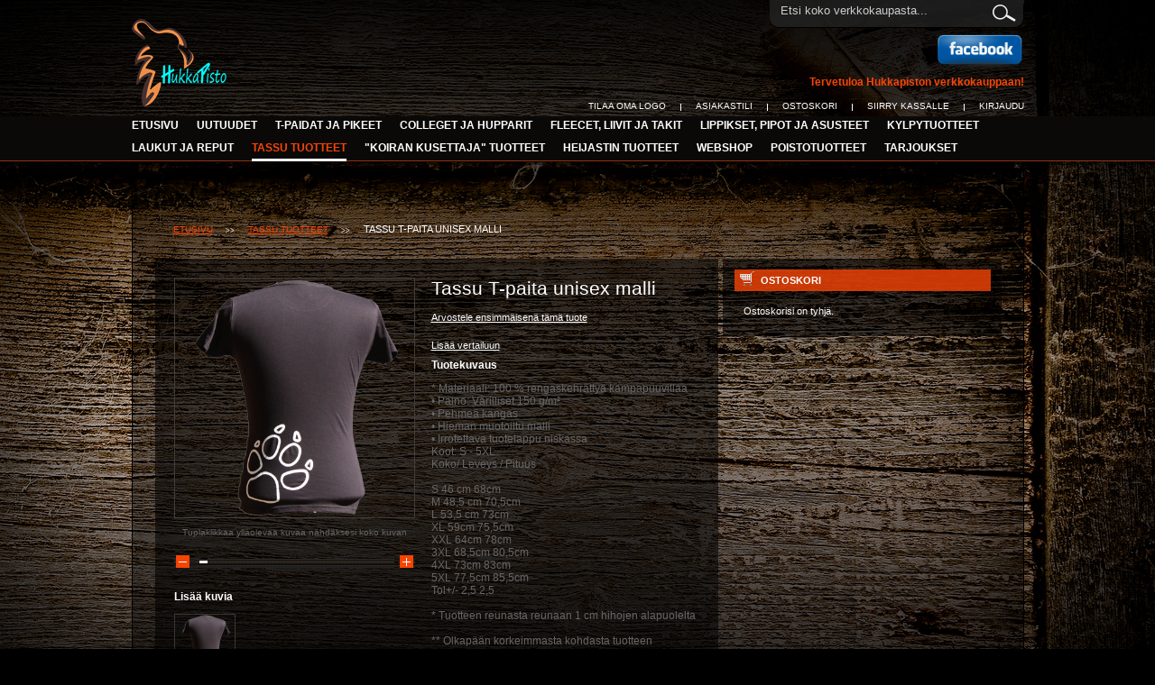

--- FILE ---
content_type: text/html; charset=UTF-8
request_url: https://www.hukkapisto.fi/tassu-tuotteet/tassu-t-paita-unisex-malli.html
body_size: 14436
content:
<!DOCTYPE html PUBLIC "-//W3C//DTD XHTML 1.0 Strict//EN" "http://www.w3.org/TR/xhtml1/DTD/xhtml1-strict.dtd">
<html xmlns="http://www.w3.org/1999/xhtml" xml:lang="fi" lang="fi">
<head>
<title>Tassu T-paita unisex malli - Tassu tuotteet</title>
<meta http-equiv="Content-Type" content="text/html; charset=utf-8" />
<meta name="description" content="Värit: Musta / valkoinen tassu, Musta/pinkki tassu, Musta / vihreä tassu, Musta / sininen tassu" />
<meta name="keywords" content="Tassu T-paita unisex malli" />
<meta name="robots" content="INDEX,FOLLOW" />
<link rel="icon" href="https://www.hukkapisto.fi/skin/frontend/base/theme105/favicon.ico" type="image/x-icon" />
<link rel="shortcut icon" href="https://www.hukkapisto.fi/skin/frontend/base/theme105/favicon.ico" type="image/x-icon" />
<!--[if lt IE 7]>
<script type="text/javascript">
//<![CDATA[
    var BLANK_URL = 'https://www.hukkapisto.fi/js/blank.html';
    var BLANK_IMG = 'https://www.hukkapisto.fi/js/spacer.gif';
//]]>
</script>
<![endif]-->

<script type="text/javascript" src="https://www.hukkapisto.fi/skin/frontend/base/theme105/js/jquery-1.4.2.min.js"></script>
<script type="text/javascript">
	jQuery.noConflict();
	jQuery(window).bind('load', function(){
	
		jQuery(".cms-home .bg-pr").hover(
			  function () {
				jQuery(this).addClass('hover');
			  }, 
			  function () {
				jQuery(this).removeClass('hover');
			  }
			);

	});	
</script>
<link rel="stylesheet" type="text/css" href="https://www.hukkapisto.fi/js/calendar/calendar-win2k-1.css" />
<link rel="stylesheet" type="text/css" href="https://www.hukkapisto.fi/skin/frontend/base/theme105/css/styles.css" media="all" />
<link rel="stylesheet" type="text/css" href="https://www.hukkapisto.fi/skin/frontend/base/default/css/widgets.css" media="all" />
<link rel="stylesheet" type="text/css" href="https://www.hukkapisto.fi/skin/frontend/base/default/css/belvg/checkoutfields.css" media="all" />
<link rel="stylesheet" type="text/css" href="https://www.hukkapisto.fi/skin/frontend/base/default/magmodules/gallery/gallery.css" media="all" />
<link rel="stylesheet" type="text/css" href="https://www.hukkapisto.fi/skin/frontend/base/default/magmodules/gallery/magnific/magnific-popup.css" media="all" />
<link rel="stylesheet" type="text/css" href="https://www.hukkapisto.fi/skin/frontend/base/theme105/pektsekye/optionextended/main.css" media="all" />
<link rel="stylesheet" type="text/css" href="https://www.hukkapisto.fi/skin/frontend/base/theme105/pektsekye/optionextended/oxcolorbox.css" media="all" />
<link rel="stylesheet" type="text/css" href="https://www.hukkapisto.fi/skin/frontend/base/theme105/pektsekye/optionextended/tooltipster.css" media="all" />
<link rel="stylesheet" type="text/css" href="https://www.hukkapisto.fi/skin/frontend/base/theme105/pektsekye/optionextended/tooltipster-shadow.css" media="all" />
<link rel="stylesheet" type="text/css" href="https://www.hukkapisto.fi/skin/frontend/base/theme105/css/print.css" media="print" />
<script type="text/javascript" src="https://www.hukkapisto.fi/js/prototype/prototype.js"></script>
<script type="text/javascript" src="https://www.hukkapisto.fi/js/lib/ccard.js"></script>
<script type="text/javascript" src="https://www.hukkapisto.fi/js/prototype/validation.js"></script>
<script type="text/javascript" src="https://www.hukkapisto.fi/js/scriptaculous/builder.js"></script>
<script type="text/javascript" src="https://www.hukkapisto.fi/js/scriptaculous/effects.js"></script>
<script type="text/javascript" src="https://www.hukkapisto.fi/js/scriptaculous/dragdrop.js"></script>
<script type="text/javascript" src="https://www.hukkapisto.fi/js/scriptaculous/controls.js"></script>
<script type="text/javascript" src="https://www.hukkapisto.fi/js/scriptaculous/slider.js"></script>
<script type="text/javascript" src="https://www.hukkapisto.fi/js/varien/js.js"></script>
<script type="text/javascript" src="https://www.hukkapisto.fi/js/varien/form.js"></script>
<script type="text/javascript" src="https://www.hukkapisto.fi/js/varien/menu.js"></script>
<script type="text/javascript" src="https://www.hukkapisto.fi/js/mage/translate.js"></script>
<script type="text/javascript" src="https://www.hukkapisto.fi/js/mage/cookies.js"></script>
<script type="text/javascript" src="https://www.hukkapisto.fi/js/calendar/calendar.js"></script>
<script type="text/javascript" src="https://www.hukkapisto.fi/js/calendar/calendar-setup.js"></script>
<script type="text/javascript" src="https://www.hukkapisto.fi/js/varien/product.js"></script>
<script type="text/javascript" src="https://www.hukkapisto.fi/js/varien/product_options.js"></script>
<script type="text/javascript" src="https://www.hukkapisto.fi/skin/frontend/base/default/magmodules/gallery/magnific/jquery-1.10.2.min.js"></script>
<script type="text/javascript" src="https://www.hukkapisto.fi/skin/frontend/base/default/magmodules/gallery/magnific/magnific-popup.min.js"></script>
<script type="text/javascript" src="https://www.hukkapisto.fi/skin/frontend/base/default/magmodules/gallery/magnific/noconflict.js"></script>
<script type="text/javascript" src="https://www.hukkapisto.fi/skin/frontend/base/theme105/pektsekye/optionextended/images.js"></script>
<script type="text/javascript" src="https://www.hukkapisto.fi/skin/frontend/base/theme105/pektsekye/optionextended/dependent.js"></script>
<script type="text/javascript" src="https://www.hukkapisto.fi/skin/frontend/base/theme105/pektsekye/optionextended/main.js"></script>
<script type="text/javascript" src="https://www.hukkapisto.fi/skin/frontend/base/theme105/pektsekye/optionextended/jquery.oxcolorbox-min.js"></script>
<script type="text/javascript" src="https://www.hukkapisto.fi/skin/frontend/base/theme105/pektsekye/optionextended/jquery.tooltipster.min.js"></script>
<link rel="canonical" href="https://www.hukkapisto.fi/tassu-t-paita-unisex-malli.html" />
<!--[if lt IE 8]>
<link rel="stylesheet" type="text/css" href="https://www.hukkapisto.fi/skin/frontend/base/theme105/css/styles-ie.css" media="all" />
<![endif]-->
<!--[if lt IE 7]>
<script type="text/javascript" src="https://www.hukkapisto.fi/js/lib/ds-sleight.js"></script>
<script type="text/javascript" src="https://www.hukkapisto.fi/skin/frontend/base/default/js/ie6.js"></script>
<![endif]-->

<script type="text/javascript">
//<![CDATA[
optionalZipCountries = [];
//]]>
</script>
            <!-- BEGIN GOOGLE ANALYTICS CODE -->
        <script type="text/javascript">
        //<![CDATA[
            var _gaq = _gaq || [];
            
_gaq.push(['_setAccount', 'UA-25013895-1']);

_gaq.push(['_trackPageview']);
            
            (function() {
                var ga = document.createElement('script'); ga.type = 'text/javascript'; ga.async = true;
                ga.src = ('https:' == document.location.protocol ? 'https://ssl' : 'http://www') + '.google-analytics.com/ga.js';
                var s = document.getElementsByTagName('script')[0]; s.parentNode.insertBefore(ga, s);
            })();

        //]]>
        </script>
        <!-- END GOOGLE ANALYTICS CODE -->
    
<script type="text/javascript">
//<![CDATA[
enUS = {"m":{"wide":["January","February","March","April","May","June","July","August","September","October","November","December"],"abbr":["Jan","Feb","Mar","Apr","May","Jun","Jul","Aug","Sep","Oct","Nov","Dec"]}}; // en_US locale reference
Calendar._DN = ["sunnuntaina","maanantaina","tiistaina","keskiviikkona","torstaina","perjantaina","lauantaina"]; // full day names
Calendar._SDN = ["su","ma","ti","ke","to","pe","la"]; // short day names
Calendar._FD = 1; // First day of the week. "0" means display Sunday first, "1" means display Monday first, etc.
Calendar._MN = ["tammikuuta","helmikuuta","maaliskuuta","huhtikuuta","toukokuuta","kes\u00e4kuuta","hein\u00e4kuuta","elokuuta","syyskuuta","lokakuuta","marraskuuta","joulukuuta"]; // full month names
Calendar._SMN = ["tammikuuta","helmikuuta","maaliskuuta","huhtikuuta","toukokuuta","kes\u00e4kuuta","hein\u00e4kuuta","elokuuta","syyskuuta","lokakuuta","marraskuuta","joulukuuta"]; // short month names
Calendar._am = "ap."; // am/pm
Calendar._pm = "ip.";

// tooltips
Calendar._TT = {};
Calendar._TT["INFO"] = 'About the calendar';

Calendar._TT["ABOUT"] =
'DHTML Date/Time Selector\n' +
"(c) dynarch.com 2002-2005 / Author: Mihai Bazon\n" +
'For latest version visit: http://www.dynarch.com/projects/calendar/\n' +
'Distributed under GNU LGPL. See http://gnu.org/licenses/lgpl.html for details.' +
'\n\n' +
'Date selection:\n' +
'- Use the \xab, \xbb buttons to select year\n' +
'- Use the \u2039 buttons to select month\n' +
'- Hold mouse button on any of the above buttons for faster selection.';
Calendar._TT["ABOUT_TIME"] = '\n\n' +
'Time selection:\n' +
'- Click on any of the time parts to increase it\n' +
'- or Shift-click to decrease it\n' +
'- or click and drag for faster selection.';

Calendar._TT["PREV_YEAR"] = 'Prev. year (hold for menu)';
Calendar._TT["PREV_MONTH"] = 'Prev. month (hold for menu)';
Calendar._TT["GO_TODAY"] = 'Go Today';
Calendar._TT["NEXT_MONTH"] = 'Next month (hold for menu)';
Calendar._TT["NEXT_YEAR"] = 'Next year (hold for menu)';
Calendar._TT["SEL_DATE"] = 'Select date';
Calendar._TT["DRAG_TO_MOVE"] = 'Drag to move';
Calendar._TT["PART_TODAY"] = ' (' + "t\u00e4n\u00e4\u00e4n" + ')';

// the following is to inform that "%s" is to be the first day of week
Calendar._TT["DAY_FIRST"] = 'Display %s first';

// This may be locale-dependent. It specifies the week-end days, as an array
// of comma-separated numbers. The numbers are from 0 to 6: 0 means Sunday, 1
// means Monday, etc.
Calendar._TT["WEEKEND"] = "0,6";

Calendar._TT["CLOSE"] = 'Sulje';
Calendar._TT["TODAY"] = "t\u00e4n\u00e4\u00e4n";
Calendar._TT["TIME_PART"] = '(Shift-)Click or drag to change value';

// date formats
Calendar._TT["DEF_DATE_FORMAT"] = "%e.%m.%Y";
Calendar._TT["TT_DATE_FORMAT"] = "%e. %B %Y";

Calendar._TT["WK"] = "viikko";
Calendar._TT["TIME"] = 'Time:';
//]]>
</script>
<script type="text/javascript">//<![CDATA[
        var Translator = new Translate({"Please select an option.":"Valitse jokin vaihtoehto.","This is a required field.":"Vaadittu tieto.","Please enter a valid number in this field.":"Anna kentt\u00e4\u00e4n numero.","Please use letters only (a-z or A-Z) in this field.":"K\u00e4yt\u00e4 t\u00e4ss\u00e4 kent\u00e4ss\u00e4 vain kirjaimia (a-\u00f6 tai A-\u00d6).","Please use only letters (a-z), numbers (0-9) or underscore(_) in this field, first character should be a letter.":"K\u00e4yt\u00e4 vain kirjaimia (a-\u00f6), numeroita (0-9) tai alaviivaa (_) t\u00e4ss\u00e4 kent\u00e4ss\u00e4. Ensimm\u00e4isen merkin tulee olla kirjain.","Please enter a valid phone number. For example (123) 456-7890 or 123-456-7890.":"Anna puhelinnumerosi muodossa 09-123456789 tai +358 9 123456789","Please enter a valid date.":"Anna voimassoleva p\u00e4iv\u00e4m\u00e4\u00e4r\u00e4.","Please enter a valid email address. For example johndoe@domain.com.":"Anna s\u00e4hk\u00f6postiosoite muodossa esimerkki@esimerkki.com.","Please make sure your passwords match.":"Tarkasta ett\u00e4 salasanasi t\u00e4sm\u00e4\u00e4v\u00e4t.","Please enter a valid URL. For example http:\/\/www.example.com or www.example.com":"Anna osoitteesi muodossa http:\/\/www.esimerkki.com tai www.esimerkki.com","Please enter a valid social security number. For example 123-45-6789.":"Anna sosiaaliturvatunnuksesi muodossa 123456-123A","Please enter a valid zip code. For example 90602 or 90602-1234.":"Anna postinumero. Esimerkiksi 00100.","Please enter a valid zip code.":"Anna voimassaoleva postinumero.","Please use this date format: dd\/mm\/yyyy. For example 17\/03\/2006 for the 17th of March, 2006.":"K\u00e4yt\u00e4 p\u00e4iv\u00e4m\u00e4\u00e4r\u00e4n muotoa: pp\/kk\/vvvv, esimerkiksi 17\/03\/2006 on 17. maaliskuuta 2006.","Please enter a valid $ amount. For example $100.00.":"Anna sopiva eurom\u00e4\u00e4r\u00e4, esimerkiksi 100\u20ac.","Please select one of the above options.":"Valitse yksi yll\u00e4 olevista vaihtoehdoista.","Please select one of the options.":"Valitse yksi vaihtoehdoista.","Please select State\/Province.":"Valitse osavaltio \/ provinssi.","Please enter a number greater than 0 in this field.":"Anna kentt\u00e4\u00e4n numero, joka on suurempi kuin 0.","Please enter a valid credit card number.":"Anna voimassaoleva luottokortin numero.","Please wait, loading...":"Hetkinen, ladataan...","Complete":"Valmis","Please choose to register or to checkout as a guest":"Valitse haluatko rekister\u00f6ity\u00e4 vai jatkaa tilausta vierailijana.","Please specify shipping method.":"Valitse toimitustapa.","Please specify payment method.":"Valitse maksutapa.","Add to Cart":"Laita ostoskoriin","In Stock":"Varastossa","Out of Stock":"Loppu varastosta"});
        //]]></script><script type="text/javascript" src="https://www.hukkapisto.fi/skin/frontend/base/theme105/js/imagepreloader.js"></script>
<script type="text/javascript">
	preloadImages([
		'https://www.hukkapisto.fi/skin/frontend/base/theme105/images/bg_menu.gif', 
		'https://www.hukkapisto.fi/skin/frontend/base/theme105/images/bg_hov_main.png', 
		'https://www.hukkapisto.fi/skin/frontend/base/theme105/images/details.png']);
</script>
</head>
<body class=" catalog-product-view catalog-product-view product-tassu-t-paita-unisex-malli categorypath-tassu-tuotteet-html category-tassu-tuotteet">
<div class="block-bg">
    <div class="bg-left">&nbsp;</div>   <!--left taling -->
    <div class="bg-right">&nbsp;</div>   <!--right_taling -->
</div>
<div class="block-main">
	<div class="wrapper">
				<div class="header-container">
    <div class="page">
    	<div class="header">
            <div class="header-row">
                <div class="logo-block">
                    <h1 class="logo"><strong>Hukkapisto</strong><a href="https://www.hukkapisto.fi/" title="Hukkapisto" class="logo"><img src="https://www.hukkapisto.fi/skin/frontend/base/theme105/images/logo.png" alt="Hukkapisto" /></a></h1>
                </div>
                <div class="navigation">
                    <div class="navigation-row">
                        <form id="search_mini_form" action="https://www.hukkapisto.fi/catalogsearch/result/" method="get">
    <div class="form-search">
        <label for="search">Search:</label>
        <input id="search" type="text" name="q" value="" class="input-text" />
        <button type="submit" title="Hae" class="button"><span><span>&nbsp;</span></span></button>
        <div id="search_autocomplete" class="search-autocomplete"></div>
        <script type="text/javascript">
        //<![CDATA[
            var searchForm = new Varien.searchForm('search_mini_form', 'search', 'Etsi koko verkkokaupasta...');
            searchForm.initAutocomplete('https://www.hukkapisto.fi/catalogsearch/ajax/suggest/', 'search_autocomplete');
        //]]>
        </script>
    </div>
</form>
<br class="clear-block" />
                                            </div>
                    <a href="https://www.facebook.com/hukkapisto"><img src="/images/facebook.png" width="100" alt="Facebook-linkki" /></a>
                    <p class="welcome-msg">Tervetuloa Hukkapiston verkkokauppaan!</p>
                    <ul class="links">
                        <li class="first" ><a href="https://www.hukkapisto.fi/tilaa-oma-logo/" title="Tilaa oma logo" class="top-link-tilaa-oma-logo">Tilaa oma logo</a></li>
                                <li ><a href="https://www.hukkapisto.fi/customer/account/" title="Asiakastili" >Asiakastili</a></li>
                                <li ><a href="https://www.hukkapisto.fi/checkout/cart/" title="Ostoskori" class="top-link-cart">Ostoskori</a></li>
                                <li ><a href="https://www.hukkapisto.fi/checkout/" title="Siirry Kassalle" class="top-link-checkout">Siirry Kassalle</a></li>
                                <li class=" last" ><a href="https://www.hukkapisto.fi/customer/account/login/" title="Kirjaudu" >Kirjaudu</a></li>
            </ul>
                </div>
            </div>
        </div>
    </div>
	<div class="bg-menu"><div class="page"><div class="header-nav-container">
    <div class="header-nav">
        <h4 class="no-display">Kategorian navigaatio:</h4>
        <ul id="nav">
 
        <!-- WORKING ACTIVE STATE HOME BUTTON HACK -->
        <li class="home"><a href="https://www.hukkapisto.fi/">Etusivu</a></li>
        <!-- WORKING ACTIVE STATE HOME BUTTON HACK -->
 
                    <li class="level0 nav-14">
<a href="https://www.hukkapisto.fi/uutuudet.html">
<span>Uutuudet</span>
</a>
</li>                    <li class="level0 nav-15 parent" onmouseover="toggleMenu(this,1)" onmouseout="toggleMenu(this,0)">
<a href="https://www.hukkapisto.fi/t-paidat-ja-pikeet.html">
<span>T-paidat ja pikeet</span>
</a>
<ul class="level0">
<li class="level1 nav-15-1 first">
<a href="https://www.hukkapisto.fi/t-paidat-ja-pikeet/naisten-t-paidat.html">
<span>Naisten T-paidat</span>
</a>
</li><li class="level1 nav-15-2">
<a href="https://www.hukkapisto.fi/t-paidat-ja-pikeet/naisten-pikeet.html">
<span>Naisten Pikeet</span>
</a>
</li><li class="level1 nav-15-3">
<a href="https://www.hukkapisto.fi/t-paidat-ja-pikeet/miesten-pikeet.html">
<span>Miesten Pikeet</span>
</a>
</li><li class="level1 nav-15-4">
<a href="https://www.hukkapisto.fi/t-paidat-ja-pikeet/naisten-pitkahihaiset-t-paidat.html">
<span>Naisten pitkähihaiset t-paidat</span>
</a>
</li><li class="level1 nav-15-5">
<a href="https://www.hukkapisto.fi/t-paidat-ja-pikeet/miesten-pitkahihaiset-t-paidat.html">
<span>Miesten pitkähihaiset t-paidat</span>
</a>
</li><li class="level1 nav-15-6">
<a href="https://www.hukkapisto.fi/t-paidat-ja-pikeet/miesten-t-paidat.html">
<span>Miesten T-paidat</span>
</a>
</li><li class="level1 nav-15-7 last">
<a href="https://www.hukkapisto.fi/t-paidat-ja-pikeet/tassutuotteet.html">
<span>Tassutuotteet</span>
</a>
</li>
</ul>
</li>                    <li class="level0 nav-16 parent" onmouseover="toggleMenu(this,1)" onmouseout="toggleMenu(this,0)">
<a href="https://www.hukkapisto.fi/colleget-ja-hupparit.html">
<span>Colleget ja hupparit</span>
</a>
<ul class="level0">
<li class="level1 nav-16-1 first">
<a href="https://www.hukkapisto.fi/colleget-ja-hupparit/miesten-colleget.html">
<span> Colleget</span>
</a>
</li><li class="level1 nav-16-2">
<a href="https://www.hukkapisto.fi/colleget-ja-hupparit/hupparit.html">
<span>Hupparit</span>
</a>
</li><li class="level1 nav-16-3">
<a href="https://www.hukkapisto.fi/colleget-ja-hupparit/naisten-college-takit.html">
<span>Naisten vetoketjuhupparit/ collegetakit</span>
</a>
</li><li class="level1 nav-16-4">
<a href="https://www.hukkapisto.fi/colleget-ja-hupparit/miesten-college-takit.html">
<span>Miesten vetoketjuhupparit / collegetakit</span>
</a>
</li><li class="level1 nav-16-5">
<a href="https://www.hukkapisto.fi/colleget-ja-hupparit/lasten-vetoketjuhupparit-hupparit.html">
<span>Lasten vetoketjuhupparit/ hupparit</span>
</a>
</li><li class="level1 nav-16-6 last">
<a href="https://www.hukkapisto.fi/colleget-ja-hupparit/college-housut.html">
<span>College housut</span>
</a>
</li>
</ul>
</li>                    <li class="level0 nav-17 parent" onmouseover="toggleMenu(this,1)" onmouseout="toggleMenu(this,0)">
<a href="https://www.hukkapisto.fi/takit.html">
<span>Fleecet, liivit ja takit</span>
</a>
<ul class="level0">
<li class="level1 nav-17-1 first">
<a href="https://www.hukkapisto.fi/takit/naisten-takit.html">
<span>Naisten fleecetakit</span>
</a>
</li><li class="level1 nav-17-2">
<a href="https://www.hukkapisto.fi/takit/miesten-takit.html">
<span>Fleecetakit</span>
</a>
</li><li class="level1 nav-17-3">
<a href="https://www.hukkapisto.fi/takit/fleece-liivit.html">
<span>Fleece liivit</span>
</a>
</li><li class="level1 nav-17-4">
<a href="https://www.hukkapisto.fi/takit/naisten-soft-shelltakit.html">
<span>Naisten Soft Shelltakit</span>
</a>
</li><li class="level1 nav-17-5">
<a href="https://www.hukkapisto.fi/takit/soft-shell-takit.html">
<span>Soft Shell takit</span>
</a>
</li><li class="level1 nav-17-6">
<a href="https://www.hukkapisto.fi/takit/soft-shell-liivit.html">
<span>Soft Shell Liivit</span>
</a>
</li><li class="level1 nav-17-7 last">
<a href="https://www.hukkapisto.fi/takit/tassutuotteet.html">
<span>Tassutuotteet</span>
</a>
</li>
</ul>
</li>                    <li class="level0 nav-18 parent" onmouseover="toggleMenu(this,1)" onmouseout="toggleMenu(this,0)">
<a href="https://www.hukkapisto.fi/lippikset-pipot-ja-asusteet.html">
<span>Lippikset, pipot ja asusteet</span>
</a>
<ul class="level0">
<li class="level1 nav-18-1 first">
<a href="https://www.hukkapisto.fi/lippikset-pipot-ja-asusteet/lippikset.html">
<span>Lippikset</span>
</a>
</li><li class="level1 nav-18-2">
<a href="https://www.hukkapisto.fi/lippikset-pipot-ja-asusteet/pipot-ja-kaulaliinat.html">
<span>Pipot ja kaulaliinat</span>
</a>
</li><li class="level1 nav-18-3">
<a href="https://www.hukkapisto.fi/lippikset-pipot-ja-asusteet/tassutuotteet.html">
<span>Tassutuotteet</span>
</a>
</li><li class="level1 nav-18-4 last">
<a href="https://www.hukkapisto.fi/lippikset-pipot-ja-asusteet/rotu-pipot-ja-huivit.html">
<span>Rotu pipot ja huivit</span>
</a>
</li>
</ul>
</li>                    <li class="level0 nav-19">
<a href="https://www.hukkapisto.fi/kylpytuotteet.html">
<span>Kylpytuotteet</span>
</a>
</li>                    <li class="level0 nav-20 parent" onmouseover="toggleMenu(this,1)" onmouseout="toggleMenu(this,0)">
<a href="https://www.hukkapisto.fi/laukut-ja-reput.html">
<span>Laukut ja reput</span>
</a>
<ul class="level0">
<li class="level1 nav-20-1 first">
<a href="https://www.hukkapisto.fi/laukut-ja-reput/reput.html">
<span>Reput</span>
</a>
</li><li class="level1 nav-20-2">
<a href="https://www.hukkapisto.fi/laukut-ja-reput/laukut.html">
<span>Laukut</span>
</a>
</li><li class="level1 nav-20-3">
<a href="https://www.hukkapisto.fi/laukut-ja-reput/kangas-ja-kauppakassit.html">
<span>Kangas- ja kauppakassit</span>
</a>
</li><li class="level1 nav-20-4">
<a href="https://www.hukkapisto.fi/laukut-ja-reput/kenkakassit.html">
<span>Kenkäkassit</span>
</a>
</li><li class="level1 nav-20-5">
<a href="https://www.hukkapisto.fi/laukut-ja-reput/muut.html">
<span>Kännykkäpussi</span>
</a>
</li><li class="level1 nav-20-6 last">
<a href="https://www.hukkapisto.fi/laukut-ja-reput/tassutuotteet.html">
<span>Tassutuotteet</span>
</a>
</li>
</ul>
</li>                    <li class="level0 nav-21 active parent" onmouseover="toggleMenu(this,1)" onmouseout="toggleMenu(this,0)">
<a href="https://www.hukkapisto.fi/tassu-tuotteet.html">
<span>Tassu tuotteet</span>
</a>
<ul class="level0">
<li class="level1 nav-21-1 first">
<a href="https://www.hukkapisto.fi/tassu-tuotteet/t-paidat.html">
<span>T-paidat</span>
</a>
</li><li class="level1 nav-21-2">
<a href="https://www.hukkapisto.fi/tassu-tuotteet/fleecet.html">
<span>Fleecet</span>
</a>
</li><li class="level1 nav-21-3">
<a href="https://www.hukkapisto.fi/tassu-tuotteet/hupparit.html">
<span>Hupparit</span>
</a>
</li><li class="level1 nav-21-4">
<a href="https://www.hukkapisto.fi/tassu-tuotteet/college-housut.html">
<span>College housut</span>
</a>
</li><li class="level1 nav-21-5">
<a href="https://www.hukkapisto.fi/tassu-tuotteet/softshell-liivit.html">
<span>Softshell liivit</span>
</a>
</li><li class="level1 nav-21-6">
<a href="https://www.hukkapisto.fi/tassu-tuotteet/lippikset-ja-huivit.html">
<span>Lippikset, pipot ja asusteet</span>
</a>
</li><li class="level1 nav-21-7">
<a href="https://www.hukkapisto.fi/tassu-tuotteet/muut.html">
<span>Kassit, reput,muut</span>
</a>
</li><li class="level1 nav-21-8">
<a href="https://www.hukkapisto.fi/tassu-tuotteet/pyyhkeet.html">
<span>Pyyhkeet</span>
</a>
</li><li class="level1 nav-21-9">
<a href="https://www.hukkapisto.fi/tassu-tuotteet/puukengat.html">
<span>Puukengät</span>
</a>
</li><li class="level1 nav-21-10 last">
<a href="https://www.hukkapisto.fi/tassu-tuotteet/treeniliivi.html">
<span>Treeniliivit, treenitaskut ja namipussit</span>
</a>
</li>
</ul>
</li>                    <li class="level0 nav-22 parent" onmouseover="toggleMenu(this,1)" onmouseout="toggleMenu(this,0)">
<a href="https://www.hukkapisto.fi/koiran-kusettaja.html">
<span>&quot;Koiran kusettaja&quot; tuotteet</span>
</a>
<ul class="level0">
<li class="level1 nav-22-1 first">
<a href="https://www.hukkapisto.fi/koiran-kusettaja/t-paidat.html">
<span>T-paidat</span>
</a>
</li><li class="level1 nav-22-2 last">
<a href="https://www.hukkapisto.fi/koiran-kusettaja/pipot-ja-lippikset.html">
<span>Pipot ja lippikset</span>
</a>
</li>
</ul>
</li>                    <li class="level0 nav-23">
<a href="https://www.hukkapisto.fi/heijastin-tuotteet.html">
<span>Heijastin tuotteet</span>
</a>
</li>                    <li class="level0 nav-24 parent" onmouseover="toggleMenu(this,1)" onmouseout="toggleMenu(this,0)">
<a href="https://www.hukkapisto.fi/webshop.html">
<span>WebShop</span>
</a>
<ul class="level0">
<li class="level1 nav-24-1 first">
<a href="https://www.hukkapisto.fi/webshop/aniforma-elainfysioterapia.html">
<span>Aniforma Eläinfysioterapia</span>
</a>
</li><li class="level1 nav-24-2 parent" onmouseover="toggleMenu(this,1)" onmouseout="toggleMenu(this,0)">
<a href="https://www.hukkapisto.fi/webshop/etelan-greyhound-urheilijat-ry.html">
<span>Etelän Greyhound Urheilijat ry</span>
</a>
<ul class="level1">
<li class="level2 nav-24-2-1 first">
<a href="https://www.hukkapisto.fi/webshop/etelan-greyhound-urheilijat-ry/hupparit-ja-takit.html">
<span>Hupparit ja takit</span>
</a>
</li><li class="level2 nav-24-2-2">
<a href="https://www.hukkapisto.fi/webshop/etelan-greyhound-urheilijat-ry/t-paidat.html">
<span>T-paidat </span>
</a>
</li><li class="level2 nav-24-2-3">
<a href="https://www.hukkapisto.fi/webshop/etelan-greyhound-urheilijat-ry/pipot-ja-lippikset.html">
<span>Pipot ja lippikset</span>
</a>
</li><li class="level2 nav-24-2-4">
<a href="https://www.hukkapisto.fi/webshop/etelan-greyhound-urheilijat-ry/reput.html">
<span>Reput ja kassit</span>
</a>
</li><li class="level2 nav-24-2-5">
<a href="https://www.hukkapisto.fi/webshop/etelan-greyhound-urheilijat-ry/lasten-huppari-ja-t-paita.html">
<span>Lasten huppari ja t-paita</span>
</a>
</li><li class="level2 nav-24-2-6 last">
<a href="https://www.hukkapisto.fi/webshop/etelan-greyhound-urheilijat-ry/housut.html">
<span>Housut</span>
</a>
</li>
</ul>
</li><li class="level1 nav-24-3 parent" onmouseover="toggleMenu(this,1)" onmouseout="toggleMenu(this,0)">
<a href="https://www.hukkapisto.fi/webshop/kennel-april-design.html">
<span>Kennel April Design</span>
</a>
<ul class="level1">
<li class="level2 nav-24-3-7 first">
<a href="https://www.hukkapisto.fi/webshop/kennel-april-design/hupparit.html">
<span>Hupparit</span>
</a>
</li><li class="level2 nav-24-3-8">
<a href="https://www.hukkapisto.fi/webshop/kennel-april-design/pipot-ja-lippikset.html">
<span>Pipot ja lippikset</span>
</a>
</li><li class="level2 nav-24-3-9 last">
<a href="https://www.hukkapisto.fi/webshop/kennel-april-design/kassit.html">
<span>Kassit</span>
</a>
</li>
</ul>
</li><li class="level1 nav-24-4 parent" onmouseover="toggleMenu(this,1)" onmouseout="toggleMenu(this,0)">
<a href="https://www.hukkapisto.fi/webshop/kennel-eigen.html">
<span>Kennel Eigen</span>
</a>
<ul class="level1">
<li class="level2 nav-24-4-10 first">
<a href="https://www.hukkapisto.fi/webshop/kennel-eigen/hupparit.html">
<span>Hupparit</span>
</a>
</li><li class="level2 nav-24-4-11">
<a href="https://www.hukkapisto.fi/webshop/kennel-eigen/treeniliivi.html">
<span>Treeniliivi</span>
</a>
</li><li class="level2 nav-24-4-12 last">
<a href="https://www.hukkapisto.fi/webshop/kennel-eigen/t-paidat.html">
<span>T-paidat</span>
</a>
</li>
</ul>
</li><li class="level1 nav-24-5 parent" onmouseover="toggleMenu(this,1)" onmouseout="toggleMenu(this,0)">
<a href="https://www.hukkapisto.fi/webshop/kessu-kustaan-kennel.html">
<span>Kessu-Kustaan kennel</span>
</a>
<ul class="level1">
<li class="level2 nav-24-5-13 first">
<a href="https://www.hukkapisto.fi/webshop/kessu-kustaan-kennel/hupparit-ja-fleecet.html">
<span>Hupparit ja fleecet</span>
</a>
</li><li class="level2 nav-24-5-14">
<a href="https://www.hukkapisto.fi/webshop/kessu-kustaan-kennel/t-paidat.html">
<span>T-paidat</span>
</a>
</li><li class="level2 nav-24-5-15">
<a href="https://www.hukkapisto.fi/webshop/kessu-kustaan-kennel/pipot-ja-lippikset.html">
<span>Pipot ja lippikset</span>
</a>
</li><li class="level2 nav-24-5-16">
<a href="https://www.hukkapisto.fi/webshop/kessu-kustaan-kennel/kassit.html">
<span>Kassit</span>
</a>
</li><li class="level2 nav-24-5-17 last">
<a href="https://www.hukkapisto.fi/webshop/kessu-kustaan-kennel/pyyhkeet.html">
<span>Pyyhkeet</span>
</a>
</li>
</ul>
</li><li class="level1 nav-24-6 parent" onmouseover="toggleMenu(this,1)" onmouseout="toggleMenu(this,0)">
<a href="https://www.hukkapisto.fi/webshop/lvkh.html">
<span>Lakeuden Vinttikoiraharrastajat ry</span>
</a>
<ul class="level1">
<li class="level2 nav-24-6-18 first">
<a href="https://www.hukkapisto.fi/webshop/lvkh/hupparit-ja-takit.html">
<span>Hupparit ja takit</span>
</a>
</li><li class="level2 nav-24-6-19">
<a href="https://www.hukkapisto.fi/webshop/lvkh/pipot-ja-lippikset.html">
<span>Pipot ja lippikset</span>
</a>
</li><li class="level2 nav-24-6-20">
<a href="https://www.hukkapisto.fi/webshop/lvkh/t-paidat.html">
<span>T-paidat </span>
</a>
</li><li class="level2 nav-24-6-21 last">
<a href="https://www.hukkapisto.fi/webshop/lvkh/reput.html">
<span>Reput</span>
</a>
</li>
</ul>
</li><li class="level1 nav-24-7 parent" onmouseover="toggleMenu(this,1)" onmouseout="toggleMenu(this,0)">
<a href="https://www.hukkapisto.fi/webshop/lavahirmut.html">
<span>Lavahirmut</span>
</a>
<ul class="level1">
<li class="level2 nav-24-7-22 first">
<a href="https://www.hukkapisto.fi/webshop/lavahirmut/hupparit.html">
<span>Hupparit</span>
</a>
</li><li class="level2 nav-24-7-23 last">
<a href="https://www.hukkapisto.fi/webshop/lavahirmut/kassit.html">
<span>Kassit</span>
</a>
</li>
</ul>
</li><li class="level1 nav-24-8">
<a href="https://www.hukkapisto.fi/webshop/marmotina-kennel.html">
<span>Marmotina kennel</span>
</a>
</li><li class="level1 nav-24-9 parent" onmouseover="toggleMenu(this,1)" onmouseout="toggleMenu(this,0)">
<a href="https://www.hukkapisto.fi/webshop/metsastysyhdistys-tarvas.html">
<span>Metsästysyhdistys Tarvas</span>
</a>
<ul class="level1">
<li class="level2 nav-24-9-24 first">
<a href="https://www.hukkapisto.fi/webshop/metsastysyhdistys-tarvas/hupparit-ja-takit.html">
<span>Hupparit ja takit</span>
</a>
</li><li class="level2 nav-24-9-25">
<a href="https://www.hukkapisto.fi/webshop/metsastysyhdistys-tarvas/pipot-ja-lippikset.html">
<span>Pipot ja lippikset</span>
</a>
</li><li class="level2 nav-24-9-26">
<a href="https://www.hukkapisto.fi/webshop/metsastysyhdistys-tarvas/t-paidat.html">
<span>T-paidat </span>
</a>
</li><li class="level2 nav-24-9-27 last">
<a href="https://www.hukkapisto.fi/webshop/metsastysyhdistys-tarvas/muut.html">
<span>Muut</span>
</a>
</li>
</ul>
</li><li class="level1 nav-24-10 parent" onmouseover="toggleMenu(this,1)" onmouseout="toggleMenu(this,0)">
<a href="https://www.hukkapisto.fi/webshop/pirkanmaan-vinttikoirakerho.html">
<span>Pirkanmaan vinttikoirakerho</span>
</a>
<ul class="level1">
<li class="level2 nav-24-10-28 first">
<a href="https://www.hukkapisto.fi/webshop/pirkanmaan-vinttikoirakerho/hupparit-ja-takit.html">
<span>Hupparit ja takit</span>
</a>
</li><li class="level2 nav-24-10-29">
<a href="https://www.hukkapisto.fi/webshop/pirkanmaan-vinttikoirakerho/pipot-ja-lippikset.html">
<span>Pipot ja lippikset</span>
</a>
</li><li class="level2 nav-24-10-30">
<a href="https://www.hukkapisto.fi/webshop/pirkanmaan-vinttikoirakerho/t-paidat.html">
<span>T-paidat </span>
</a>
</li><li class="level2 nav-24-10-31 last">
<a href="https://www.hukkapisto.fi/webshop/pirkanmaan-vinttikoirakerho/reput.html">
<span>Reput</span>
</a>
</li>
</ul>
</li><li class="level1 nav-24-11 parent" onmouseover="toggleMenu(this,1)" onmouseout="toggleMenu(this,0)">
<a href="https://www.hukkapisto.fi/webshop/savonseudun-vinttikoiraharrastajat.html">
<span>Savo-Karjalan vinttikoiraharrastajat</span>
</a>
<ul class="level1">
<li class="level2 nav-24-11-32 first">
<a href="https://www.hukkapisto.fi/webshop/savonseudun-vinttikoiraharrastajat/hupparit-ja-takit.html">
<span>Hupparit ja takit</span>
</a>
</li><li class="level2 nav-24-11-33">
<a href="https://www.hukkapisto.fi/webshop/savonseudun-vinttikoiraharrastajat/t-paidat.html">
<span>T-paidat </span>
</a>
</li><li class="level2 nav-24-11-34">
<a href="https://www.hukkapisto.fi/webshop/savonseudun-vinttikoiraharrastajat/pipot-ja-lippikset.html">
<span>Pipot ja lippikset</span>
</a>
</li><li class="level2 nav-24-11-35 last">
<a href="https://www.hukkapisto.fi/webshop/savonseudun-vinttikoiraharrastajat/reput.html">
<span>Reput</span>
</a>
</li>
</ul>
</li><li class="level1 nav-24-12 parent" onmouseover="toggleMenu(this,1)" onmouseout="toggleMenu(this,0)">
<a href="https://www.hukkapisto.fi/webshop/suomen-greyhound-yhdistys-ry.html">
<span>Suomen Greyhound yhdistys Ry</span>
</a>
<ul class="level1">
<li class="level2 nav-24-12-36 first">
<a href="https://www.hukkapisto.fi/webshop/suomen-greyhound-yhdistys-ry/hupparit-ja-takit.html">
<span>Takit</span>
</a>
</li><li class="level2 nav-24-12-37">
<a href="https://www.hukkapisto.fi/webshop/suomen-greyhound-yhdistys-ry/t-paidat.html">
<span>T-paidat </span>
</a>
</li><li class="level2 nav-24-12-38">
<a href="https://www.hukkapisto.fi/webshop/suomen-greyhound-yhdistys-ry/pipot-ja-morf-huivi.html">
<span>Pipot ja morf huivi</span>
</a>
</li><li class="level2 nav-24-12-39 last">
<a href="https://www.hukkapisto.fi/webshop/suomen-greyhound-yhdistys-ry/kassit.html">
<span>Kassit</span>
</a>
</li>
</ul>
</li><li class="level1 nav-24-13 parent" onmouseover="toggleMenu(this,1)" onmouseout="toggleMenu(this,0)">
<a href="https://www.hukkapisto.fi/webshop/suomen-vinttikoiraliitto.html">
<span>Suomen vinttikoiraliitto</span>
</a>
<ul class="level1">
<li class="level2 nav-24-13-40 first">
<a href="https://www.hukkapisto.fi/webshop/suomen-vinttikoiraliitto/t-paidat.html">
<span>T-paidat</span>
</a>
</li><li class="level2 nav-24-13-41">
<a href="https://www.hukkapisto.fi/webshop/suomen-vinttikoiraliitto/hupparit.html">
<span>Hupparit ja liivit</span>
</a>
</li><li class="level2 nav-24-13-42">
<a href="https://www.hukkapisto.fi/webshop/suomen-vinttikoiraliitto/pipot-ja-lippikset.html">
<span>Pipot ja lippikset</span>
</a>
</li><li class="level2 nav-24-13-43 last">
<a href="https://www.hukkapisto.fi/webshop/suomen-vinttikoiraliitto/lasten-hupparit-ja-takit.html">
<span>Lasten tuotteet</span>
</a>
</li>
</ul>
</li><li class="level1 nav-24-14 parent" onmouseover="toggleMenu(this,1)" onmouseout="toggleMenu(this,0)">
<a href="https://www.hukkapisto.fi/webshop/tvapori.html">
<span>TVAPori</span>
</a>
<ul class="level1">
<li class="level2 nav-24-14-44 first">
<a href="https://www.hukkapisto.fi/webshop/tvapori/hupparit-ja-takit.html">
<span>Hupparit ja takit</span>
</a>
</li><li class="level2 nav-24-14-45">
<a href="https://www.hukkapisto.fi/webshop/tvapori/pipot-ja-lippikset.html">
<span>Pipot ja lippikset</span>
</a>
</li><li class="level2 nav-24-14-46">
<a href="https://www.hukkapisto.fi/webshop/tvapori/t-paidat.html">
<span>T-paidat </span>
</a>
</li><li class="level2 nav-24-14-47">
<a href="https://www.hukkapisto.fi/webshop/tvapori/reput-ja-laukut.html">
<span>Reput ja laukut</span>
</a>
</li><li class="level2 nav-24-14-48 last">
<a href="https://www.hukkapisto.fi/webshop/tvapori/housut.html">
<span>Housut</span>
</a>
</li>
</ul>
</li><li class="level1 nav-24-15 parent" onmouseover="toggleMenu(this,1)" onmouseout="toggleMenu(this,0)">
<a href="https://www.hukkapisto.fi/webshop/varsinaiset-eraladyt.html">
<span>Varsinaiset Eräladyt</span>
</a>
<ul class="level1">
<li class="level2 nav-24-15-49 first">
<a href="https://www.hukkapisto.fi/webshop/varsinaiset-eraladyt/hupparit-ja-fleecet.html">
<span>Hupparit ja fleecet</span>
</a>
</li><li class="level2 nav-24-15-50">
<a href="https://www.hukkapisto.fi/webshop/varsinaiset-eraladyt/pipot-ja-lippikset.html">
<span>Pipot ja lippikset</span>
</a>
</li><li class="level2 nav-24-15-51">
<a href="https://www.hukkapisto.fi/webshop/varsinaiset-eraladyt/t-paidat.html">
<span>T-paidat</span>
</a>
</li><li class="level2 nav-24-15-52 last">
<a href="https://www.hukkapisto.fi/webshop/varsinaiset-eraladyt/kassit.html">
<span>Kassit</span>
</a>
</li>
</ul>
</li><li class="level1 nav-24-16 last">
<a href="https://www.hukkapisto.fi/webshop/pienpystykorvat-ry.html">
<span>Pienpystykorvat ry</span>
</a>
</li>
</ul>
</li>                    <li class="level0 nav-25">
<a href="https://www.hukkapisto.fi/poistotuotteet.html">
<span>POISTOTUOTTEET</span>
</a>
</li>                    <li class="level0 nav-26">
<a href="https://www.hukkapisto.fi/tarjoukset.html">
<span>Tarjoukset</span>
</a>
</li>                </ul>
    </div>
    </div>
</div></div>
</div>
        <div class="page">
            <div class="main-container col2-right-layout">
                <div class="main">
                	<div class="indent-main">
						<div class="breadcrumbs">
    <ul>
                    <li class="home">
                            <a href="https://www.hukkapisto.fi/" title="Mene etusivulle">Etusivu</a>
                                        <span>&gt;&gt;</span>
                        </li>
                    <li class="category157">
                            <a href="https://www.hukkapisto.fi/tassu-tuotteet.html" title="">Tassu tuotteet</a>
                                        <span>&gt;&gt;</span>
                        </li>
                    <li class="product">
                            <strong>Tassu T-paita unisex malli</strong>
                                    </li>
            </ul>
</div>
                        <div class="col-main">
                            <div class="indent-col-main">
                            									<script type="text/javascript">
    var optionsPrice = new Product.OptionsPrice({"priceFormat":{"pattern":"%s\u00a0\u20ac","precision":2,"requiredPrecision":2,"decimalSymbol":",","groupSymbol":"\u00a0","groupLength":3,"integerRequired":1},"includeTax":"true","showIncludeTax":true,"showBothPrices":false,"idSuffix":"_clone","oldPlusDisposition":0,"plusDisposition":0,"plusDispositionTax":0,"oldMinusDisposition":0,"minusDisposition":0,"productId":"244","productPrice":15,"productOldPrice":15,"priceInclTax":15,"priceExclTax":15,"skipCalculate":1,"defaultTax":25.5,"currentTax":25.5,"tierPrices":[],"tierPricesInclTax":[],"swatchPrices":null});
</script>
<div id="messages_product_view"></div>
<div class="product-view">
    <div class="product-essential">
    <form action="https://www.hukkapisto.fi/checkout/cart/add/uenc/aHR0cHM6Ly93d3cuaHVra2FwaXN0by5maS90YXNzdS10dW90dGVldC90YXNzdS10LXBhaXRhLXVuaXNleC1tYWxsaS5odG1s/product/244/form_key/VYNHZStmvQURdMR4/" method="post" id="product_addtocart_form" enctype="multipart/form-data">
        <div class="no-display">
            <input type="hidden" name="product" value="244" />
            <input type="hidden" name="related_product" id="related-products-field" value="" />
        </div>

        <div class="product-shop">
            <div class="product-name">
                <h1>Tassu T-paita unisex malli</h1>
            </div>

            
                <p class="no-rating"><a href="https://www.hukkapisto.fi/review/product/list/id/244/category/157/#review-form">Arvostele ensimmäisenä tämä tuote</a></p>
                                    <div class="clear-block"></div>
            
            
                            

<ul class="add-to-links">
    <li><span class="separator">|</span> <a href="https://www.hukkapisto.fi/catalog/product_compare/add/product/244/uenc/aHR0cHM6Ly93d3cuaHVra2FwaXN0by5maS90YXNzdS10dW90dGVldC90YXNzdS10LXBhaXRhLXVuaXNleC1tYWxsaS5odG1s/form_key/VYNHZStmvQURdMR4/" class="link-compare">Lisää vertailuun</a></li>
</ul>
            
                            <div class="short-description">
                    <h2>Tuotekuvaus</h2>
                    <div class="std">* Materiaali: 100 % rengaskehrättyä kampapuuvillaa<br />
• Paino: Värilliset 150 g/m²<br />
• Pehmeä kangas<br />
• Hieman muotoiltu malli<br />
• Irrotettava tuotelappu niskassa<br />
Koot: S - 5XL<br />
Koko/  Leveys   / Pituus<br />
<br />
S 	46 cm	68cm<br />
M 	48,5 cm	70,5cm<br />
L 	53,5 cm	73cm<br />
XL 	59cm 	75,5cm<br />
XXL 	64cm 	78cm<br />
3XL 	68,5cm 	80,5cm<br />
4XL 	73cm 	83cm<br />
5XL 	77,5cm 	85,5cm<br />
Tol+/- 	2,5 	2,5<br />
<br />
* Tuotteen reunasta reunaan 1 cm hihojen alapuolelta<br />
<br />
** Olkapään korkeimmasta kohdasta tuotteen alareunaan<br />
</div>
                </div>
            
            
                            <div class="product-options" id="product-options-wrapper">
    <script type="text/javascript">
//<![CDATA[
var DateOption = Class.create({

    getDaysInMonth: function(month, year)
    {
        var curDate = new Date();
        if (!month) {
            month = curDate.getMonth();
        }
        if (2 == month && !year) { // leap year assumption for unknown year
            return 29;
        }
        if (!year) {
            year = curDate.getFullYear();
        }
        return 32 - new Date(year, month - 1, 32).getDate();
    },

    reloadMonth: function(event)
    {
        var selectEl = event.findElement();
        var idParts = selectEl.id.split("_");
        if (idParts.length != 3) {
            return false;
        }
        var optionIdPrefix = idParts[0] + "_" + idParts[1];
        var month = parseInt($(optionIdPrefix + "_month").value);
        var year = parseInt($(optionIdPrefix + "_year").value);
        var dayEl = $(optionIdPrefix + "_day");

        var days = this.getDaysInMonth(month, year);

        //remove days
        for (var i = dayEl.options.length - 1; i >= 0; i--) {
            if (dayEl.options[i].value > days) {
                dayEl.remove(dayEl.options[i].index);
            }
        }

        // add days
        var lastDay = parseInt(dayEl.options[dayEl.options.length-1].value);
        for (i = lastDay + 1; i <= days; i++) {
            this.addOption(dayEl, i, i);
        }
    },

    addOption: function(select, text, value)
    {
        var option = document.createElement('OPTION');
        option.value = value;
        option.text = text;

        if (select.options.add) {
            select.options.add(option);
        } else {
            select.appendChild(option);
        }
    }
});
dateOption = new DateOption();
//]]>
</script>

    <script type="text/javascript">
    //<![CDATA[
    var optionFileUpload = {
        productForm : $('product_addtocart_form'),
        formAction : '',
        formElements : {},
        upload : function(element){
            this.formElements = this.productForm.select('input', 'select', 'textarea', 'button');
            this.removeRequire(element.readAttribute('id').sub('option_', ''));

            template = '<iframe id="upload_target" name="upload_target" style="width:0; height:0; border:0;"><\/iframe>';

            Element.insert($('option_'+element.readAttribute('id').sub('option_', '')+'_uploaded_file'), {after: template});

            this.formAction = this.productForm.action;

            var baseUrl = 'https://www.hukkapisto.fi/catalog/product/upload/';
            var urlExt = 'option_id/'+element.readAttribute('id').sub('option_', '');

            this.productForm.action = parseSidUrl(baseUrl, urlExt);
            this.productForm.target = 'upload_target';
            this.productForm.submit();
            this.productForm.target = '';
            this.productForm.action = this.formAction;
        },
        removeRequire : function(skipElementId){
            for(var i=0; i<this.formElements.length; i++){
                if (this.formElements[i].readAttribute('id') != 'option_'+skipElementId+'_file' && this.formElements[i].type != 'button') {
                    this.formElements[i].disabled='disabled';
                }
            }
        },
        addRequire : function(skipElementId){
            for(var i=0; i<this.formElements.length; i++){
                if (this.formElements[i].readAttribute('name') != 'options_'+skipElementId+'_file' && this.formElements[i].type != 'button') {
                    this.formElements[i].disabled='';
                }
            }
        },
        uploadCallback : function(data){
            this.addRequire(data.optionId);
            $('upload_target').remove();

            if (data.error) {

            } else {
                $('option_'+data.optionId+'_uploaded_file').value = data.fileName;
                $('option_'+data.optionId+'_file').value = '';
                $('option_'+data.optionId+'_file').hide();
                $('option_'+data.optionId+'').hide();
                template = '<div id="option_'+data.optionId+'_file_box"><a href="#"><img src="var/options/'+data.fileName+'" alt=""><\/a><a href="#" onclick="optionFileUpload.removeFile('+data.optionId+')" title="Remove file" \/>Remove file<\/a>';

                Element.insert($('option_'+data.optionId+'_uploaded_file'), {after: template});
            }
        },
        removeFile : function(optionId)
        {
            $('option_'+optionId+'_uploaded_file').value= '';
            $('option_'+optionId+'_file').show();
            $('option_'+optionId+'').show();

            $('option_'+optionId+'_file_box').remove();
        }
    }
    var optionTextCounter = {
        count : function(field,cntfield,maxlimit){
            if (field.value.length > maxlimit){
                field.value = field.value.substring(0, maxlimit);
            } else {
                cntfield.innerHTML = maxlimit - field.value.length;
            }
        }
    }

    Product.Options = Class.create();
    Product.Options.prototype = {
        initialize : function(config) {
            this.config = config;
            this.reloadPrice();
            document.observe("dom:loaded", this.reloadPrice.bind(this));
        },
        reloadPrice : function() {
            var config = this.config;
            var skipIds = [];
            $$('body .product-custom-option').each(function(element){
                var optionId = 0;
                element.name.sub(/[0-9]+/, function(match){
                    optionId = parseInt(match[0], 10);
                });
                if (config[optionId]) {
                    var configOptions = config[optionId];
                    var curConfig = {price: 0};
                    if (element.type == 'checkbox' || element.type == 'radio') {
                        if (element.checked) {
                            if (typeof configOptions[element.getValue()] != 'undefined') {
                                curConfig = configOptions[element.getValue()];
                            }
                        }
                    } else if(element.hasClassName('datetime-picker') && !skipIds.include(optionId)) {
                        dateSelected = true;
                        $$('.product-custom-option[id^="options_' + optionId + '"]').each(function(dt){
                            if (dt.getValue() == '') {
                                dateSelected = false;
                            }
                        });
                        if (dateSelected) {
                            curConfig = configOptions;
                            skipIds[optionId] = optionId;
                        }
                    } else if(element.type == 'select-one' || element.type == 'select-multiple') {
                        if ('options' in element) {
                            $A(element.options).each(function(selectOption){
                                if ('selected' in selectOption && selectOption.selected) {
                                    if (typeof(configOptions[selectOption.value]) != 'undefined') {
                                        curConfig = configOptions[selectOption.value];
                                    }
                                }
                            });
                        }
                    } else {
                        if (element.getValue().strip() != '') {
                            curConfig = configOptions;
                        }
                    }
                    if(element.type == 'select-multiple' && ('options' in element)) {
                        $A(element.options).each(function(selectOption) {
                            if (('selected' in selectOption) && typeof(configOptions[selectOption.value]) != 'undefined') {
                                if (selectOption.selected) {
                                    curConfig = configOptions[selectOption.value];
                                } else {
                                    curConfig = {price: 0};
                                }
                                optionsPrice.addCustomPrices(optionId + '-' + selectOption.value, curConfig);
                                optionsPrice.reload();
                            }
                        });
                    } else {
                        optionsPrice.addCustomPrices(element.id || optionId, curConfig);
                        optionsPrice.reload();
                    }
                }
            });
        }
    }
    function validateOptionsCallback(elmId, result) {
        var container = $(elmId).up('ul.options-list');
        if (result == 'failed') {
            container.removeClassName('validation-passed');
            container.addClassName('validation-failed');
        } else {
            container.removeClassName('validation-failed');
            container.addClassName('validation-passed');
        }
    }
    var opConfig = new Product.Options({"1786":{"15142":{"price":0,"oldPrice":0,"priceValue":"0.0000","type":"fixed","excludeTax":0,"includeTax":0},"15143":{"price":0,"oldPrice":0,"priceValue":"0.0000","type":"fixed","excludeTax":0,"includeTax":0},"15144":{"price":0,"oldPrice":0,"priceValue":"0.0000","type":"fixed","excludeTax":0,"includeTax":0},"15145":{"price":0,"oldPrice":0,"priceValue":"0.0000","type":"fixed","excludeTax":0,"includeTax":0},"15146":{"price":0,"oldPrice":0,"priceValue":"0.0000","type":"fixed","excludeTax":0,"includeTax":0},"20605":{"price":0,"oldPrice":0,"priceValue":"0.0000","type":"fixed","excludeTax":0,"includeTax":0},"20606":{"price":0,"oldPrice":0,"priceValue":"0.0000","type":"fixed","excludeTax":0,"includeTax":0},"20607":{"price":0,"oldPrice":0,"priceValue":"0.0000","type":"fixed","excludeTax":0,"includeTax":0}},"1787":{"15152":{"price":0,"oldPrice":0,"priceValue":"0.0000","type":"fixed","excludeTax":0,"includeTax":0},"15154":{"price":0,"oldPrice":0,"priceValue":"0.0000","type":"fixed","excludeTax":0,"includeTax":0},"15150":{"price":0,"oldPrice":0,"priceValue":"0.0000","type":"fixed","excludeTax":0,"includeTax":0},"15153":{"price":0,"oldPrice":0,"priceValue":"0.0000","type":"fixed","excludeTax":0,"includeTax":0}}});
    //]]>
    </script>
    <dl>
            
<dt><label class="required"><em>*</em>Koko</label></dt>
<dd>
    <div class="input-box">
        <select name="options[1786]" id="select_1786" class=" required-entry product-custom-option" title=""  onchange="opConfig.reloadPrice()"><option value="" >-- Valitse --</option><option value="15142"  price="0" >S </option><option value="15143"  price="0" >M </option><option value="15144"  price="0" >L </option><option value="15145"  price="0" >XL </option><option value="15146"  price="0" >XXL </option><option value="20605"  price="0" >3XL </option><option value="20606"  price="0" >4XL </option><option value="20607"  price="0" >5XL </option></select>                                </div>
</dd>
            
<dt><label class="required"><em>*</em>Väri</label></dt>
<dd class="last">
    <div class="input-box">
        <select name="options[1787]" id="select_1787" class=" required-entry product-custom-option" title=""  onchange="opConfig.reloadPrice()"><option value="" >-- Valitse --</option><option value="15152"  price="0" >musta/pinkki tassu </option><option value="15154"  price="0" >musta/sininen tassu </option><option value="15150"  price="0" >musta/valkoinen tassu </option><option value="15153"  price="0" >musta/vihreä tassu </option></select>                                </div>
</dd>
        </dl>

<script type="text/javascript">
//<![CDATA[
enUS = {"m":{"wide":["January","February","March","April","May","June","July","August","September","October","November","December"],"abbr":["Jan","Feb","Mar","Apr","May","Jun","Jul","Aug","Sep","Oct","Nov","Dec"]}}; // en_US locale reference
Calendar._DN = ["sunnuntaina","maanantaina","tiistaina","keskiviikkona","torstaina","perjantaina","lauantaina"]; // full day names
Calendar._SDN = ["su","ma","ti","ke","to","pe","la"]; // short day names
Calendar._FD = 1; // First day of the week. "0" means display Sunday first, "1" means display Monday first, etc.
Calendar._MN = ["tammikuuta","helmikuuta","maaliskuuta","huhtikuuta","toukokuuta","kes\u00e4kuuta","hein\u00e4kuuta","elokuuta","syyskuuta","lokakuuta","marraskuuta","joulukuuta"]; // full month names
Calendar._SMN = ["tammikuuta","helmikuuta","maaliskuuta","huhtikuuta","toukokuuta","kes\u00e4kuuta","hein\u00e4kuuta","elokuuta","syyskuuta","lokakuuta","marraskuuta","joulukuuta"]; // short month names
Calendar._am = "ap."; // am/pm
Calendar._pm = "ip.";

// tooltips
Calendar._TT = {};
Calendar._TT["INFO"] = 'About the calendar';

Calendar._TT["ABOUT"] =
'DHTML Date/Time Selector\n' +
"(c) dynarch.com 2002-2005 / Author: Mihai Bazon\n" +
'For latest version visit: http://www.dynarch.com/projects/calendar/\n' +
'Distributed under GNU LGPL. See http://gnu.org/licenses/lgpl.html for details.' +
'\n\n' +
'Date selection:\n' +
'- Use the \xab, \xbb buttons to select year\n' +
'- Use the \u2039 buttons to select month\n' +
'- Hold mouse button on any of the above buttons for faster selection.';
Calendar._TT["ABOUT_TIME"] = '\n\n' +
'Time selection:\n' +
'- Click on any of the time parts to increase it\n' +
'- or Shift-click to decrease it\n' +
'- or click and drag for faster selection.';

Calendar._TT["PREV_YEAR"] = 'Prev. year (hold for menu)';
Calendar._TT["PREV_MONTH"] = 'Prev. month (hold for menu)';
Calendar._TT["GO_TODAY"] = 'Go Today';
Calendar._TT["NEXT_MONTH"] = 'Next month (hold for menu)';
Calendar._TT["NEXT_YEAR"] = 'Next year (hold for menu)';
Calendar._TT["SEL_DATE"] = 'Select date';
Calendar._TT["DRAG_TO_MOVE"] = 'Drag to move';
Calendar._TT["PART_TODAY"] = ' (' + "t\u00e4n\u00e4\u00e4n" + ')';

// the following is to inform that "%s" is to be the first day of week
Calendar._TT["DAY_FIRST"] = 'Display %s first';

// This may be locale-dependent. It specifies the week-end days, as an array
// of comma-separated numbers. The numbers are from 0 to 6: 0 means Sunday, 1
// means Monday, etc.
Calendar._TT["WEEKEND"] = "0,6";

Calendar._TT["CLOSE"] = 'Sulje';
Calendar._TT["TODAY"] = "t\u00e4n\u00e4\u00e4n";
Calendar._TT["TIME_PART"] = '(Shift-)Click or drag to change value';

// date formats
Calendar._TT["DEF_DATE_FORMAT"] = "%e.%m.%Y";
Calendar._TT["TT_DATE_FORMAT"] = "%e. %B %Y";

Calendar._TT["WK"] = "viikko";
Calendar._TT["TIME"] = 'Time:';
//]]>
</script>
            <p class="required">* Vaaditut tiedot</p>
    </div>
<script type="text/javascript">decorateGeneric($$('#product-options-wrapper dl'), ['last']);</script>
<div class="product-options-bottom">
    

                        
    <div class="price-box">
                                                                <span class="regular-price" id="product-price-244_clone">
                                            <span class="price">15,00 €</span>                                    </span>
                        
        </div>

    <div class="add-to-cart">
                <label for="qty">Kpl:</label>
        <input type="text" name="qty" id="qty" maxlength="12" value="1" title="Kpl" class="input-text qty" />
                <button type="button" title="Laita ostoskoriin" id="product-addtocart-button" class="button btn-cart" onclick="productAddToCartForm.submit(this)"><span><span>Laita ostoskoriin</span></span></button>
            </div>
</div>
            
        </div>

        <div class="product-img-box">
            <p class="product-image product-image-zoom">
    <img id="image" src="https://www.hukkapisto.fi/media/catalog/product/cache/1/image/9df78eab33525d08d6e5fb8d27136e95/m/u/musta_valkoinen_tassu_taka_2.png" alt="Musta /valkoinen" title="Musta /valkoinen" /></p>
<p class="zoom-notice" id="track_hint">Tuplaklikkaa ylläolevaa kuvaa nähdäksesi koko kuvan</p>
<div class="zoom">
    <img id="zoom_out" src="https://www.hukkapisto.fi/skin/frontend/base/theme105/images/slider_btn_zoom_out.gif" alt="Loitonna" title="Loitonna" class="btn-zoom-out" />
    <div id="track">
        <div id="handle"></div>
    </div>
    <img id="zoom_in" src="https://www.hukkapisto.fi/skin/frontend/base/theme105/images/slider_btn_zoom_in.gif" alt="Katso lähemmin" title="Katso lähemmin" class="btn-zoom-in" />
</div>
<script type="text/javascript">
//<![CDATA[
    Event.observe(window, 'load', function() {
        product_zoom = new Product.Zoom('image', 'track', 'handle', 'zoom_in', 'zoom_out', 'track_hint');
    });
//]]>
</script>
<div class="more-views">
    <h2>Lisää kuvia</h2>
    <ul>
            <li>
            <a href="#" onclick="popWin('https://www.hukkapisto.fi/catalog/product/gallery/id/244/image/5699/', 'gallery', 'width=300,height=300,left=0,top=0,location=no,status=yes,scrollbars=yes,resizable=yes'); return false;" title="musta /valk."><img src="https://www.hukkapisto.fi/media/catalog/product/cache/1/thumbnail/66x/9df78eab33525d08d6e5fb8d27136e95/m/u/musta_valkoinen_tassu_taka_1_1.png" width="66" height="66" alt="musta /valk." /></a>
        </li>
        </ul>
</div>
        </div>

        <div class="clearer"></div>
                                </form>
    <script type="text/javascript">
    //<![CDATA[
            var productAddToCartForm = new VarienForm('product_addtocart_form');
            productAddToCartForm.submit = function(){
                    if (this.validator.validate()) {
                            this.form.submit();
                    }
            }.bind(productAddToCartForm);
    //]]>
    </script>
    </div>

    <div class="product-collateral">
        <div class="box-collateral box-description">
                            <h2>Yksityiskohdat</h2>
    <div class="std">
        Värit: Musta / valkoinen tassu, Musta/pinkki tassu, Musta / vihreä tassu, Musta / sininen tassu    </div>
        </div>
        <div class="box-collateral box-additional">
                            <h2>Lisätiedot</h2>
    <table class="data-table" id="product-attribute-specs-table">
        <col width="25%" />
        <col />
        <tbody>
                    <tr>
                <th class="label">Tuotemerkki</th>
                <td class="data">Ei</td>
            </tr>
                </tbody>
    </table>
    <script type="text/javascript">decorateTable('product-attribute-specs-table')</script>
        </div>
                    </div>
</div>
  <script type="text/javascript">	
  //<![CDATA[

    OptionExtended.Config = {	
	
	    mainImageId : 'image', // Id of the Product main image tag <img id="image"
	    
	    spacer     : 'https://www.hukkapisto.fi/js/spacer.gif',	
	    imageTitle : 'Click to Enlarge',
	
	    imageDirUrl       : 'https://www.hukkapisto.fi/media/catalog/product',
	    thumbnailDirUrl   : '',
	    pickerImageDirUrl : '',    
	    hoverImageDirUrl  : '',  	    
	    placeholderUrl    : 'https://www.hukkapisto.fi/skin/frontend/base/theme105/images/catalog/product/placeholder/small_image.jpg',	
	    inPreconfigured   : false,
	    infoIcon          : 'https://www.hukkapisto.fi/skin/frontend/base/theme105/pektsekye/optionextended/info_icon.gif',
	    checkIcon         : 'https://www.hukkapisto.fi/skin/frontend/base/theme105/pektsekye/optionextended/check_icon.png',
	    								
	    config : [{"1786":["","above",0,[]],"1787":["","below",0,[]]},{"15142":["","",[],[15150,15152,15153,15154],""],"15143":["","",[],[15150,15152,15153,15154],""],"15144":["","",[],[15150,15152,15153,15154],""],"15145":["","",[],[15150,15152,15153,15154],""],"15146":["","",[],[15150,15152,15153,15154],""],"15150":["","",[],[],""],"15152":["","",[],[],""],"15153":["","",[],[],""],"15154":["","",[],[],""],"20605":["","",[],[15152,15154,15150,15153],""],"20606":["","",[],[15152,15154,15150,15153],""],"20607":["","",[],[15152,15154,15150,15153],""]}]	
    };


    var optionExtended = new OptionExtended.Main();	


    if (window.jQuery && jQuery.fn.oxcolorbox && jQuery.fn.tooltipster){
      (function($) {
      
        $(".ox-image").click(function() {
          var src = $(this).attr("ox-data-popup");
          if (src){  
            $.oxcolorbox({
              maxWidth  : '95%', 
              maxHeight : '95%',
              photo     : true, 
              href      : src
            });
          } 
        }); 
        
        $('.ox-tooltip').tooltipster({contentAsHTML:true, theme: 'tooltipster-shadow'}); 
        $('.ox-tooltip-icon').tooltipster({contentAsHTML:true, interactive:true, theme: 'tooltipster-shadow', maxWidth: 250});
                 
      })(jQuery);
    } 

  //]]>
  </script>

<script type="text/javascript">
    var lifetime = 3600;
    var expireAt = Mage.Cookies.expires;
    if (lifetime > 0) {
        expireAt = new Date();
        expireAt.setTime(expireAt.getTime() + lifetime * 1000);
    }
    Mage.Cookies.set('external_no_cache', 1, expireAt);
</script>
                            </div>
                        </div>
                        <div class="col-right sidebar"><div class="block block-cart">
        <div class="block-title">
        <strong><span>Ostoskori</span></strong>
    </div>
    <div class="block-content">
                        <p class="empty">Ostoskorisi on tyhjä.</p>
        </div>
</div>
</div>
                        <div class="clear-block"></div>
                    </div>
                </div>
            </div>
            <div class="footer">
  <div class="indent-footer">
      <div class="col-footer">
        <span class="widget widget-cms-link"><a href="https://www.hukkapisto.fi/tietosuojaseloste" title="Tietosuojaseloste"><span>Tietosuojaseloste</span></a></span>
<ul class="list-ul">
<li><a href="https://www.hukkapisto.fi/toimitusehdot">Toimitusehdot</a></li>
<li><a href="https://www.hukkapisto.fi/yhteystiedot">Yhteystiedot</a></li>
</ul>
<ul class="list-ul-2">
<li><a href="https://www.hukkapisto.fi/tyonaytteet">Ty&ouml;n&auml;ytteet</a></li>
</ul>    </div>
	    <div class="clear-block"></div>
	<img class="checkout-banner" src="/klarna-logo.png" alt="Klarna" /> 
  </div>
  <div class="row-footer">
        <div>
        				<ul class="links">
                        <li class="first" ><a href="https://www.hukkapisto.fi/catalog/seo_sitemap/category/" title="Sivukartta" >Sivukartta</a></li>
                                <li ><a href="https://www.hukkapisto.fi/catalogsearch/term/popular/" title="Hakutermit" >Hakutermit</a></li>
                                <li ><a href="https://www.hukkapisto.fi/catalogsearch/advanced/" title="Tarkennettu Haku" >Tarkennettu Haku</a></li>
                                <li class=" last" ><a href="https://www.hukkapisto.fi/contacts/" title="Ota yhteyttä" >Ota yhteyttä</a></li>
            </ul>
        </div>
        <div class="clear-block"></div>
        <p class="store-switcher"></p>
    </div>
</div>
            <script src="https://www.google.com/recaptcha/api.js" async defer></script>        </div>
    </div>
</div>
</body>
</html>
<a href="javascript:void(0)" onclick="$('profiler_section').style.display=$('profiler_section').style.display==''?'none':''">[profiler]</a><div id="profiler_section" style="background:white; display:block"><pre>Memory usage: real: 8388608, emalloc: 8526024</pre><table border="1" cellspacing="0" cellpadding="2" style="width:auto"><tr><th>Code Profiler</th><th>Time</th><th>Cnt</th><th>Emalloc</th><th>RealMem</th></tr></table><pre></pre></div>

--- FILE ---
content_type: text/css
request_url: https://www.hukkapisto.fi/skin/frontend/base/theme105/css/styles.css
body_size: 15013
content:
/**
* Magento
*
* NOTICE OF LICENSE
*
* This source file is subject to the Academic Free License (AFL 3.0)
* that is bundled with this package in the file LICENSE_AFL.txt.
* It is also available through the world-wide-web at this URL:
* http://opensource.org/licenses/afl-3.0.php
* If you did not receive a copy of the license and are unable to
* obtain it through the world-wide-web, please send an email
* to license@magentocommerce.com so we can send you a copy immediately.
*
* DISCLAIMER
*
* Do not edit or add to this file if you wish to upgrade Magento to newer
* versions in the future. If you wish to customize Magento for your
* needs please refer to http://www.magentocommerce.com for more information.
*
* @category    design
* @package     default_blank
* @copyright   Copyright (c) 2010 Magento Inc. (http://www.magentocommerce.com)
* @license     http://opensource.org/licenses/afl-3.0.php  Academic Free License (AFL 3.0)
 
Reset =================================================================================*/
*
{
	margin: 0;
	padding: 0;
}
BODY
{
	background: #000000;
	font: 11px/15px tahoma, sans-serif;
	color: #FFFFFF;
	text-align: center;
	min-width: 989px;
}
IMG
{
	border: 0;
	vertical-align: top;
}
A
{
	color: #FFFFFF;
	text-decoration: underline;
}
A:hover
{
	text-decoration: none;
}
.pager .pages LI A
{
	padding-left: 3px;
	padding-right: 3px;
}
.pager .pages LI A.previous
{
	text-decoration: none;
}
:focus
{
	outline: 0;
}
.is-blog .entry
{
	font-size: 14px;
}
.on, .when, .details
{
	color: #B1AEAE;
	margin-bottom: 15px;
}
.is-blog #comments
{
	margin-top: 30px;
}
.fontit
{
	margin-bottom: 20px;
}
.cms-tilaa-oma-logo .main-container UL LI
{
	list-style: circle;
	list-style-position: inside;
}
.cms-tilaa-oma-logo UL
{
	margin-bottom: 20px;
}
/*Headings*/
H1
{
	font-size: 20px;
	font-weight: normal;
	line-height: 1.15;
	margin-bottom: 10px;
}
H2
{
	font-size: 18px;
	font-weight: normal;
	line-height: 1.25;
	margin-bottom: 10px;
}
H3
{
	font-size: 16px;
	font-weight: bold;
	line-height: 1.25;
	margin-bottom: 10px;
}
H4
{
	font-size: 14px;
	font-weight: bold;
	margin-bottom: 10px;
}
H5
{
	font-size: 12px;
	font-weight: bold;
	margin-bottom: 10px;
}
H6
{
	font-size: 11px;
	font-weight: bold;
	margin-bottom: 10px;
}
/*Forms*/
FORM
{
	display: inline;
}
FIELDSET
{
	border: 0;
}
LEGEND
{
	display: none;
}
/*Table*/
TABLE
{
	border: 0;
	border-collapse: collapse;
	border-spacing: 0;
	empty-cells: show;
	font-size: 100%;
}
CAPTION, TH, TD
{
	vertical-align: top;
	text-align: left;
	font-weight: normal;
}
/*Content*/
STRONG
{
	font-weight: bold;
}
ADDRESS
{
	font-style: normal;
}
CITE
{
	font-style: normal;
}
Q, BLOCKQUOTE
{
	quotes: none;
}
Q:before, Q:after
{
	content: '';
}
SMALL, BIG
{
	font-size: 1em;
}
SUP
{
	font-size: 1em;
	vertical-align: top;
}
/*Lists*/
UL, OL
{
	list-style: none;
}
/*Tools*/
.hidden
{
	display: block !important;
	border: 0 !important;
	margin: 0 !important;
	padding: 0 !important;
	font-size: 0 !important;
	line-height: 0 !important;
	width: 0 !important;
	height: 0 !important;
	overflow: hidden !important;
}
.nobr
{
	white-space: nowrap !important;
}
.wrap
{
	white-space: normal !important;
}
.a-left
{
	text-align: left !important;
}
.a-center
{
	text-align: center !important;
}
.a-right
{
	text-align: right !important;
}
.v-top
{
	vertical-align: top;
}
.v-middle
{
	vertical-align: middle;
}
.f-left, .left
{
	float: left !important;
}
.f-right, .right
{
	float: right !important;
}
.f-none
{
	float: none !important;
}
.f-fix
{
	float: left;
	width: 100%;
}
.no-display
{
	display: none;
}
.no-margin
{
	margin: 0 !important;
}
.no-padding
{
	padding: 0 !important;
}
.no-bg
{
	background: none !important;
}
/*=======================================================================================
Layout ================================================================================*/
.wrapper
{
}
.page
{
	width: 989px;
	margin: 0 auto;
	padding: 0;
	text-align: left;
}
.page-print
{
	background: #FFF;
	padding: 20px;
	text-align: left;
	color: #000000;
}
.page-empty
{
	background: #FFF;
	padding: 20px;
	text-align: left;
}
.page-popup
{
	padding: 20px;
	text-align: left;
}
.main-container
{
}
.main
{
	margin: 0;
	min-height: 748px;
	height: auto !important;
	height: 748px;
	background: url(../images/bg_main.png) repeat center top;
	border: 1px solid #000000;
	border-bottom: none;
}
.cms-home .main
{
	margin: 0;
	min-height: 707px;
	height: auto !important;
	height: 707px;
	background: url(../images/bg_main.png) repeat center top;
	border: 1px solid #000000;
	border-bottom: none;
}
.indent-main
{
	padding: 65px 24px 20px 25px;
}
/*Base Columns*/
.col-left
{
	float: left;
	width: 309px;
	background: url(../images/bg_col.png) repeat center top;
	padding: 0;
}
.col-main
{
	float: left;
	width: 624px;
	background: url(../images/bg_col.png) repeat center top;
	padding: 0;
}
.indent-col-main
{
	padding: 12px 20px 15px;
}
.col2-right-layout .indent-col-main
{
	padding: 21px 13px 20px 21px;
}
.col-right
{
	float: right;
	width: 309px;
	background: url(../images/bg_col.png) repeat center top;
	padding: 0 0 5px;
}
/*1 Column Layout*/
.col1-layout .col-main
{
	float: none;
	width: auto;
}
/*2 Columns Layout*/
.col2-left-layout .col-main
{
	float: right;
}
.col2-right-layout .col-main
{
}
/*3 Columns Layout*/
.col3-layout .col-main
{
	width: 484px;
	margin-left: 10px;
}
.col3-layout .col-wrapper
{
	float: left;
	width: 748px;
}
.col3-layout .col-wrapper .col-main
{
	float: right;
}
/*Content Columns*/
.col2-set .col-1
{
	float: left;
	width: 49%;
}
.col2-set .col-2
{
	float: right;
	width: 49%;
}
.col2-set .col-narrow
{
	width: 33%;
}
.col2-set .col-wide
{
	width: 65%;
}
.col3-set .col-1
{
	float: left;
	width: 32%;
}
.col3-set .col-2
{
	float: left;
	width: 32%;
	margin-left: 2%;
}
.col3-set .col-3
{
	float: right;
	width: 32%;
}
.col4-set .col-1
{
	float: left;
	width: 23.5%;
}
.col4-set .col-2
{
	float: left;
	width: 23.5%;
	margin: 0 2%;
}
.col4-set .col-3
{
	float: left;
	width: 23.5%;
}
.col4-set .col-4
{
	float: right;
	width: 23.5%;
}
/*=======================================================================================
Global Styles =========================================================================
Form Elements*/
INPUT, SELECT, TEXTAREA, BUTTON
{
	font: 12px Arial, Helvetica, sans-serif;
	vertical-align: middle;
	color: #000;
}
INPUT.input-text, SELECT, TEXTAREA
{
	background: #FFF;
	border: 1px solid #DDD;
}
INPUT.input-text, TEXTAREA
{
	padding: 2px;
}
SELECT
{
	padding: 1px;
}
SELECT OPTION
{
	padding-right: 10px;
}
SELECT.multiselect OPTION
{
	border-bottom: 1px solid #DDD;
	padding: 2px 5px;
}
SELECT.multiselect OPTION:last-child
{
	border-bottom: 0;
}
TEXTAREA
{
	overflow: auto;
}
INPUT.radio
{
	margin-right: 3px;
}
INPUT.checkbox
{
	margin-right: 3px;
}
INPUT.qty
{
	width: 2.5em !important;
}
BUTTON.button::-moz-focus-inner
{
	padding: 0;
	border: 0;
}
/*FF Fix*/
BUTTON.button
{
	-webkit-border-fit: lines;
}
/*<- Safari & Google Chrome Fix
*/
BUTTON.button
{
	overflow: visible;
	width: auto;
	border: 0;
	padding: 0;
	margin: 0;
	background: transparent;
	cursor: pointer;
}
BUTTON.button SPAN
{
	float: left;
	height: 20px;
	background: transparent url(../images/bg_button.gif) repeat-x 0 0;
	padding: 0 0 0 8px;
	font: bold 11px/20px Tahoma, Arial, Helvetica, sans-serif;
	text-align: center;
	white-space: nowrap;
	color: #0B0907;
}
BUTTON.button SPAN SPAN
{
	padding: 0 12px 0 4px;
}
/*
*/
.sidebar BUTTON.button
{
	overflow: visible;
	width: auto;
	border: 0;
	padding: 0;
	margin: 0;
	background: transparent;
	cursor: pointer;
}
.sidebar BUTTON.button SPAN
{
	float: left;
	height: 20px;
	background: transparent url(../images/bg_button_sidebar.gif) repeat-x 0 0;
	padding: 0 0 0 9px;
	font: bold 11px/20px Tahoma, Arial, Helvetica, sans-serif;
	text-align: center;
	white-space: nowrap;
	color: #FFF;
}
.sidebar BUTTON.button SPAN SPAN
{
	padding: 0 9px 0 0;
}
/*
*/
.checkout-types BUTTON.button
{
	overflow: visible;
	width: auto;
	border: 0;
	padding: 0;
	margin: 0;
	background: transparent;
	cursor: pointer;
}
.checkout-types BUTTON.button SPAN
{
	float: left;
	height: 33px;
	background: transparent url(../images/bg_button_checkout.gif) repeat-x 0 0;
	padding: 0 0 0 22px;
	font: bold 18px/33px Tahoma, Arial, Helvetica, sans-serif;
	text-align: center;
	white-space: nowrap;
	color: #0B0907;
}
.checkout-types BUTTON.button SPAN SPAN
{
	padding: 0 24px 0 0;
}
/*
*/
.footer BUTTON.button
{
	overflow: visible;
	width: auto;
	border: 0;
	padding: 0;
	margin: 0;
	background: transparent;
	cursor: pointer;
}
.footer BUTTON.button SPAN
{
	float: left;
	height: 20px;
	background: transparent url(../images/bg_button_footer.gif) repeat-x 0 0;
	padding: 0 0 0 9px;
	font: bold 11px/20px Tahoma, Arial, Helvetica, sans-serif;
	text-align: center;
	white-space: nowrap;
	color: #FFFFFF;
}
.footer BUTTON.button SPAN SPAN
{
	padding: 0 7px 0 0;
}
/**/
BUTTON.disabled
{
}
BUTTON.disabled SPAN
{
}
BUTTON.btn-checkout SPAN
{
}
BUTTON.btn-checkout.no-checkout
{
}
P.control INPUT.checkbox, P.control INPUT.radio
{
	margin-right: 6px;
}
/*Form Highlight
input.input-text:focus,select:focus,textarea:focus {}
.highlight { background:#efefef; }
Form lists
Grouped fields
.form-list { width:535px; margin:0 auto; overflow:hidden; }*/
.form-list LI
{
	margin: 0 0 8px;
}
.form-list LABEL
{
	float: left;
	color: #FFFFFF;
	font-weight: bold;
	position: relative;
	z-index: 0;
}
.form-list LABEL.required
{
}
.form-list LABEL.required EM
{
	float: right;
	font-style: normal;
	color: #EB340A;
	position: absolute;
	top: 0;
	right: -8px;
}
.form-list LI.control LABEL
{
	float: none;
}
.form-list LI.control INPUT.radio, .form-list LI.control INPUT.checkbox
{
	margin-right: 6px;
}
.form-list LI.control .input-box
{
	clear: none;
	display: inline;
	width: auto;
}
/*.form-list li.fields { margin-right:-15px; }*/
.form-list .input-box
{
	display: block;
	clear: both;
	width: 260px;
}
.form-list .field
{
	float: left;
	width: 275px;
}
.form-list INPUT.input-text
{
	width: 254px;
}
.form-list TEXTAREA
{
	width: 254px;
	height: 10em;
}
.form-list SELECT
{
	width: 260px;
}
.form-list LI.wide .input-box
{
	width: 535px;
}
.form-list LI.wide INPUT.input-text
{
	width: 529px;
}
.form-list LI.wide TEXTAREA
{
	width: 529px;
}
.form-list LI.wide SELECT
{
	width: 535px;
}
.form-list LI.additional-row
{
	border-top: 1px solid #CCC;
	margin-top: 10px;
	padding-top: 7px;
}
.form-list LI.additional-row .btn-remove
{
	float: right;
	margin: 5px 0 0;
}
.form-list .input-range INPUT.input-text
{
	width: 74px;
}
/*Customer*/
.form-list .customer-name-prefix .input-box, .form-list .customer-name-suffix .input-box, .form-list .customer-name-prefix-suffix .input-box, .form-list .customer-name-prefix-middlename .input-box, .form-list .customer-name-middlename-suffix .input-box, .form-list .customer-name-prefix-middlename-suffix .input-box
{
	width: auto;
}
.form-list .name-prefix
{
	width: 65px;
}
.form-list .name-prefix SELECT
{
	width: 55px;
}
.form-list .name-prefix INPUT.input-text
{
	width: 49px;
}
.form-list .name-suffix
{
	width: 65px;
}
.form-list .name-suffix SELECT
{
	width: 55px;
}
.form-list .name-suffix INPUT.input-text
{
	width: 49px;
}
.form-list .name-middlename
{
	width: 70px;
}
.form-list .name-middlename INPUT.input-text
{
	width: 49px;
}
.form-list .customer-name-prefix-middlename-suffix .name-firstname, .form-list .customer-name-prefix-middlename .name-firstname
{
	width: 140px;
}
.form-list .customer-name-prefix-middlename-suffix .name-firstname INPUT.input-text, .form-list .customer-name-prefix-middlename .name-firstname INPUT.input-text
{
	width: 124px;
}
.form-list .customer-name-prefix-middlename-suffix .name-lastname
{
	width: 205px;
}
.form-list .customer-name-prefix-middlename-suffix .name-lastname INPUT.input-text
{
	width: 189px;
}
.form-list .customer-name-prefix-suffix .name-firstname
{
	width: 210px;
}
.form-list .customer-name-prefix-suffix .name-lastname
{
	width: 205px;
}
.form-list .customer-name-prefix-suffix .name-firstname INPUT.input-text, .form-list .customer-name-prefix-suffix .name-lastname INPUT.input-text
{
	width: 189px;
}
.form-list .customer-name-prefix-suffix .name-firstname
{
	width: 210px;
}
.form-list .customer-name-prefix-suffix .name-lastname
{
	width: 205px;
}
.form-list .customer-name-prefix-suffix .name-firstname INPUT.input-text, .form-list .customer-name-prefix-suffix .name-lastname INPUT.input-text
{
	width: 189px;
}
.form-list .customer-name-prefix .name-firstname, .form-list .customer-name-middlename .name-firstname
{
	width: 210px;
}
.form-list .customer-name-suffix .name-lastname, .form-list .customer-name-middlename .name-firstname, .form-list .customer-name-middlename-suffix .name-firstname, .form-list .customer-name-middlename-suffix .name-lastname
{
	width: 205px;
}
.form-list .customer-name-prefix .name-firstname INPUT.input-text, .form-list .customer-name-suffix .name-lastname INPUT.input-text, .form-list .customer-name-middlename .name-firstname INPUT.input-text, .form-list .customer-name-middlename-suffix .name-firstname INPUT.input-text, .form-list .customer-name-middlename-suffix .name-lastname INPUT.input-text
{
	width: 189px;
}
.form-list .customer-dob .dob-month, .form-list .customer-dob .dob-day, .form-list .customer-dob .dob-year
{
	float: left;
	width: 85px;
}
.form-list .customer-dob INPUT.input-text
{
	display: block;
	width: 74px;
}
.form-list .customer-dob LABEL
{
	font-size: 10px;
	font-weight: normal;
	color: #888;
}
.form-list .customer-dob .dob-day, .form-list .customer-dob .dob-month
{
	width: 60px;
}
.form-list .customer-dob .dob-day INPUT.input-text, .form-list .customer-dob .dob-month INPUT.input-text
{
	width: 46px;
}
.form-list .customer-dob .dob-year
{
	width: 140px;
}
.form-list .customer-dob .dob-year INPUT.input-text
{
	width: 134px;
}
.buttons-set
{
	clear: both;
	margin: 5px 0 0;
	padding: 5px;
	border: 1px solid #1F1F1F;
}
.buttons-set .back-link
{
	float: left;
}
.buttons-set BUTTON.button
{
	float: right;
	margin-left: 5px;
}
.buttons-set P.required
{
	margin: 0 0 5px;
}
.buttons-set-order
{
}
.fieldset
{
	background: url(../images/bg_th.png) repeat 0 0;
	padding: 22px 25px 12px 33px;
	margin: 28px 0;
}
.fieldset .legend
{
	float: left;
	font-weight: bold;
	font-size: 13px;
	border: 1px solid #CCCCCC;
	background: #CCCCCC;
	color: #333;
	margin: -33px 0 0 -10px;
	padding: 0 8px;
	position: relative;
}
/*Form Validation*/
.validation-advice
{
	clear: both;
	min-height: 13px;
	margin: 3px 0 0;
	padding-left: 17px;
	font-size: 10px;
	line-height: 13px;
	background: url(../images/validation_advice_bg.gif) no-repeat 2px 1px;
	color: #F00;
}
.validation-failed
{
	border: 1px dashed #F00 !important;
	background: #FAEBE7 !important;
	color: #000000 !important;
}
.validation-passed
{
}
P.required
{
	font-size: 11px;
	text-align: right;
	color: #F04203;
	font-weight: bold;
}
/*Expiration date and CVV number validation fix*/
.v-fix
{
	float: left;
}
.v-fix .validation-advice
{
	display: block;
	width: 12em;
	margin-right: -12em;
	position: relative;
}
/*Global Messages*/
.success
{
	color: #3D6611;
	font-weight: bold;
}
.error
{
	color: #F00;
	font-weight: bold;
}
.notice
{
	color: #CCC;
}
.messages, .messages UL
{
	list-style: none !important;
	margin: 0 !important;
	padding: 0 !important;
}
.messages
{
	width: 100%;
	overflow: hidden;
}
.messages LI
{
	margin: 0 0 10px;
}
.messages LI LI
{
	margin: 0 0 3px;
}
.error-msg, .success-msg, .note-msg, .notice-msg
{
	border-style: solid !important;
	border-width: 1px !important;
	background-position: 10px 9px !important;
	background-repeat: no-repeat !important;
	min-height: 24px !important;
	padding: 8px 8px 8px 32px !important;
	font-size: 11px !important;
	font-weight: bold !important;
}
.error-msg
{
	border-color: #F16048;
	background-color: #FAEBE7;
	background-image: url(../images/i_msg-error.gif);
	color: #DF280A;
}
.success-msg
{
	border-color: #446423;
	background-color: #EFF5EA;
	background-image: url(../images/i_msg-success.gif);
	color: #3D6611;
}
.note-msg, .notice-msg
{
	border-color: #FCD344;
	background-color: #FAFAEC;
	background-image: url(../images/i_msg-note.gif);
	color: #3D6611;
}
/*BreadCrumbs*/
.breadcrumbs
{
	padding: 2px 0 25px 20px;
	margin: 0;
}
.breadcrumbs .title-breadcrumbs
{
	display: none;
}
.breadcrumbs LI
{
	display: inline;
	color: #56595C;
	font-size: 11px;
	line-height: 12px;
}
.breadcrumbs LI A
{
	font-family: Arial, Helvetica, sans-serif;
	color: #F84506;
	font-size: 10px;
	line-height: 12px;
	text-transform: uppercase;
	text-decoration: underline;
	font-weight: normal;
}
.breadcrumbs LI A:hover
{
	color: #FFFFFF;
	font-weight: normal;
	text-decoration: none;
}
.breadcrumbs LI STRONG
{
	color: #FFFFFF;
	font-weight: normal;
	text-transform: uppercase;
}
.breadcrumbs LI SPAN
{
	font-size: 8px;
	color: #FFFFFF;
	font-weight: normal;
	text-transform: lowercase;
	padding: 0 12px 0 11px;
}
/*Page Heading*/
.page-title
{
	background: url(../images/bg_title_sidebar.png) repeat center top;
	padding: 4px 0 5px 8px;
	margin: 0 0 10px;
}
.page-title H1, .page-title H2
{
	font-family: Arial, Helvetica, sans-serif;
	font-size: 11px;
	font-weight: bold;
	line-height: 14px;
	color: #FFFFFF;
	font-weight: bold;
	text-transform: uppercase;
	padding: 0;
	margin: 0;
}
.page-title .separator
{
	margin: 0 3px;
}
.page-title .link-rss
{
	float: right;
}
.title-buttons
{
	text-align: right;
	background: url(../images/bg_title_sidebar.png) repeat center top;
	padding: 4px 5px 5px 8px;
	margin: 0 0 10px;
}
.title-buttons-2
{
	text-align: right;
	padding: 0 8px 20px 0;
	margin: 0;
	background: none;
}
.title-buttons H1, .title-buttons H2, .title-buttons H3, .title-buttons H4, .title-buttons H5, .title-buttons H6
{
	float: left;
	font-family: Arial, Helvetica, sans-serif;
	font-size: 11px;
	font-weight: bold;
	line-height: 14px;
	color: #FFFFFF;
	font-weight: bold;
	text-transform: uppercase;
}
.subtitle
{
	clear: both;
}
/*Pager*/
.pager
{
	font-size: 11px;
	line-height: normal;
	color: #676666;
	padding: 0 1px 5px 0;
	margin: 0 0 7px;
	text-align: center;
	border-bottom: 1px solid #4D4849;
}
.pager STRONG
{
	font-weight: normal;
}
.pager .amount
{
	float: left;
}
.pager .limiter
{
	float: right;
}
.pager .limiter SELECT
{
	width: 43px;
	padding: 0px;
	text-align: center;
	border: 1px solid #C5C3C3;
	color: #676666;
	margin: 0 0 0 13px;
}
.pager .pages
{
	margin: 0 135px;
}
.pager .pages OL
{
	display: inline;
}
.pager .pages LI
{
	display: inline;
}
.pager .pages .current
{
}
/*Sorter*/
.sorter
{
	font-size: 11px;
	color: #676666;
	line-height: normal;
	padding: 0 1px 4px 2px;
	margin: 0 0 6px;
}
.sorter A
{
	color: #F04203;
	padding: 0 4px 0 1px;
}
.sorter STRONG
{
	font-weight: normal;
}
.sorter .view-mode
{
	float: left;
}
.sorter .sort-by
{
	float: right;
	padding: 0 30px 0 0;
}
.sorter .sort-by SELECT
{
	width: 85px;
	padding: 0px;
	border: 1px solid #C5C3C3;
	color: #676666;
	margin: 0 0 0 2px;
}
.sorter .link-feed
{
}
/*Toolbar*/
.toolbar
{
}
.toolbar .pager
{
	font-size: 14px;
}
.toolbar .sorter
{
}
.toolbar-bottom
{
}
/*Data Table*/
.data-table
{
	width: 100%;
	margin-bottom: 10px;
}
.data-table TH
{
	padding: 5px;
	border: 1px solid #595653;
	font-weight: bold;
	white-space: nowrap;
}
.data-table TD
{
	padding: 5px;
	border: 1px solid #595653;
}
.data-table THEAD
{
}
.data-table TBODY
{
}
.data-table TFOOT
{
}
.data-table TR.first
{
}
.data-table TR.last
{
}
.data-table TR.odd
{
}
.data-table TR.even
{
}
.data-table TBODY.odd
{
}
.data-table TBODY.odd TD
{
	border-width: 0 1px;
}
.data-table TBODY.even
{
}
.data-table TBODY.even TD
{
	border-width: 0 1px;
}
.data-table TBODY.odd TR.border TD, .data-table TBODY.even TR.border TD
{
	border-bottom-width: 1px;
}
.data-table TH .tax-flag
{
	white-space: nowrap;
	font-weight: normal;
}
.data-table TD.label, .data-table TH.label
{
	font-weight: bold;
}
.data-table TD.value
{
}
/*Shopping cart total summary row expandable to details*/
TR.summary-total
{
	cursor: pointer;
}
TR.summary-total TD
{
}
TR.summary-total .summary-collapse
{
	float: right;
	text-align: right;
	padding-left: 20px;
	background: url(../images/bkg_collapse.gif) no-repeat 0 4px;
	cursor: pointer;
}
TR.show-details .summary-collapse
{
	background-position: 0 -53px;
}
TR.show-details TD
{
}
TR.summary-details TD
{
	font-size: 11px;
	background-color: #DAE1E4;
	color: #626465;
}
TR.summary-details-first TD
{
	border-top: 1px solid #D2D8DB;
}
TR.summary-details-excluded
{
	font-style: italic;
}
/*Shopping cart tax info*/
.cart-tax-info
{
	display: block;
}
.cart-tax-info, .cart-tax-info .cart-price
{
	padding-right: 20px;
}
.cart-tax-total
{
	display: block;
	padding-right: 20px;
	background: url(../images/bkg_collapse.gif) no-repeat 100% 4px;
	cursor: pointer;
}
.cart-tax-info .price, .cart-tax-total .price
{
	display: inline !important;
	font-weight: normal !important;
}
.cart-tax-total-expanded
{
	background-position: 100% -53px;
}
/*Class: std - styles for admin-controlled content*/
.std .subtitle
{
	padding: 0;
}
.std OL.ol
{
	list-style: decimal outside;
	padding-left: 1.5em;
}
.std UL.disc
{
	list-style: disc outside;
	padding-left: 18px;
	margin: 0 0 10px;
}
.std DL DT
{
	font-weight: bold;
}
.std DL DD
{
	margin: 0 0 10px;
}
/*.std ul,
.std ol,
.std dl,
.std p,
.std address,
.std blockquote { margin:0 0 1em; padding:0; }
.std ul { list-style:disc outside; padding-left:1.5em; }
.std ol { list-style:decimal outside; padding-left:1.5em; }
.std ul ul { list-style-type:circle; }
.std ul ul,
.std ol ol,
.std ul ol,
.std ol ul { margin:.5em 0; }
.std dt { font-weight:bold; }
.std dd { padding:0 0 0 1.5em; }
.std blockquote { font-style:italic; padding:0 0 0 1.5em; }
.std address { font-style:normal; }
.std b,
.std strong { font-weight:bold; }
.std i,
.std em { font-style:italic; }
Misc*/
.links LI
{
	display: inline;
}
.links LI.first
{
	padding-left: 0 !important;
}
.links LI.last
{
	background: none !important;
	padding-right: 0 !important;
}
.add-to-links LI A
{
	font-size: 11px;
	line-height: normal;
	color: #FFFFFF;
	font-weight: normal;
}
.link-cart
{
	font-weight: bold;
	color: #FFFFFF;
}
.link-wishlist
{
	color: #FFFFFF;
	font-weight: normal;
}
.link-reorder
{
	color: #FFFFFF;
	font-weight: normal;
}
.link-compare
{
	color: #FFFFFF;
	font-weight: normal;
}
.link-print
{
	background: url(../images/i_print.gif) no-repeat 0 2px;
	padding: 2px 0 2px 25px;
}
.link-rss
{
	background: url(../images/i_rss.gif) no-repeat 0 1px;
	padding-left: 18px;
	white-space: nowrap;
}
.btn-remove
{
	display: block;
	width: 14px;
	height: 13px;
	font-size: 0;
	line-height: 0;
	background: url(../images/btn_remove.gif) no-repeat 0 0;
	text-indent: -999em;
	overflow: hidden;
}
.btn-remove2
{
	display: block;
	width: 16px;
	height: 16px;
	font-size: 0;
	line-height: 0;
	background: url(../images/btn_trash.gif) no-repeat 0 0;
	text-indent: -999em;
	overflow: hidden;
}
.separator
{
	margin: 0 3px;
	font-size: 11px;
	line-height: normal;
	color: #FFFFFF;
	padding: 0 4px;
}
.divider
{
	clear: both;
	display: block;
	font-size: 0;
	line-height: 0;
	height: 1px;
	margin: 10px 0;
	background: #DDD;
	text-indent: -999em;
	overflow: hidden;
}
/*Noscript Notice*/
.noscript
{
	border: 1px solid #DDD;
	border-width: 0 0 1px;
	background: #FFFF90;
	font-size: 12px;
	line-height: 1.25;
	text-align: center;
	color: #2F2F2F;
}
.noscript .noscript-inner
{
	width: 1000px;
	margin: 0 auto;
	padding: 12px 0;
	background: url(../images/i_notice.gif) no-repeat 20px 50%;
}
.noscript P
{
	margin: 0;
}
/*Demo Notice*/
.demo-notice
{
	margin: 0;
	padding: 6px 10px;
	background: #D75F07;
	font-size: 12px;
	line-height: 1.15;
	text-align: center;
	color: #FFF;
}
/*=======================================================================================
Header ================================================================================*/
.logo
{
}
.header .logo
{
	text-decoration: none !important;
}
.header .logo STRONG
{
	position: absolute;
	top: -999em;
	left: -999em;
	width: 0;
	height: 0;
	font-size: 0;
	line-height: 0;
	text-indent: -999em;
	overflow: hidden;
}
.header H1.logo
{
	margin: 0;
	padding: 0;
}
/*Header ================================================================================*/
.header-container
{
}
.header
{
	padding: 0;
}
.header-row
{
	min-height: 123px;
	height: auto !important;
	height: 123px;
}
.logo-block
{
	float: left;
	padding: 21px 0 0;
}
.navigation
{
	float: right;
	text-align: right;
}
.navigation-row
{
	/*height: 67px;*/
}
.header .welcome-msg
{
	font-family: Arial, Helvetica, sans-serif;
	font-size: 12px;
	line-height: 20px;
	color: #F84506;
	font-weight: bold;
	padding: 0 0 9px;
}
.header .links
{
}
.header UL.links
{
	text-align: right;
}
.header UL.links LI
{
	display: inline;
	color: #FFFFFF;
	background: url(../images/devider_links.gif) no-repeat right 4px;
	padding: 0 17px 0 13px;
}
.header UL.links LI.last
{
	background: none;
	padding-right: 0;
}
.header UL.links LI A
{
	font-family: Arial, Helvetica, sans-serif;
	font-size: 10px;
	text-transform: uppercase;
	color: #FFFFFF;
	text-decoration: none;
}
.header UL.links LI A:hover
{
	text-decoration: underline;
}
.header .form-search
{
	float: right;
	text-align: left;
	background: url(../images/bg_search.gif) no-repeat 0 0;
	width: 282px;
	height: 31px;
}
.header .form-search LABEL
{
	display: none;
}
.header .form-search INPUT
{
	width: 220px;
	border: none;
	margin: 0 0 1px 10px;
	background: none;
	font-size: 13px;
	line-height: 14px;
	color: #CCCCCC;
	padding: 5px 2px 2px;
}
.header .form-search .search-autocomplete
{
	z-index: 999;
}
.header .form-search .search-autocomplete UL
{
	border: 1px solid #DDD;
	background-color: #FFF;
}
.header .form-search .search-autocomplete LI
{
	padding: 3px;
	border-bottom: 1px solid #DDD;
	color: #000000;
	cursor: pointer;
	text-align: left;
}
.header .form-search .search-autocomplete LI .amount
{
	float: right;
	font-weight: bold;
}
.header .form-search .search-autocomplete LI.selected
{
	text-align: left !important;
}
.header .form-search BUTTON.button
{
	overflow: visible;
	width: auto;
	background: none;
	border: none;
	cursor: pointer;
}
.header .form-search BUTTON.button SPAN
{
	display: block;
	background: none;
}
.header .form-search BUTTON.button SPAN SPAN
{
	background: none;
	display: block;
	margin: 0;
	padding: 0;
	width: 35px;
	font: 11px/16px tahoma, sans-serif;
	text-align: center;
	white-space: nowrap;
	color: #FFFFFF;
}
.header .form-language
{
	padding: 10px 0 0;
}
.header .form-language SELECT
{
	width: 85px;
	border: 1px solid #B9BDAA;
	margin: 0 0 1px 6px;
	background: #EAECE3;
	font-size: 11px;
	line-height: 14px;
	color: #535841;
	padding: 2px;
}
.bg-menu
{
	background: #0B0907 url(../images/bg_menu_block.gif) repeat-x left bottom;
	width: 100%;
}
/********** < Navigation*/
#nav
{
	font-size: 12px;
	text-transform: uppercase;
	padding: 0;
	margin: 0;
}
/*All Levels*/
#nav LI
{
	position: relative;
	text-align: left;
}
#nav LI.over
{
	z-index: 999;
}
#nav A, #nav A:hover
{
	display: block;
	line-height: 1.3em;
	text-decoration: none;
}
#nav SPAN
{
	display: block;
	cursor: pointer;
	white-space: nowrap;
}
#nav LI UL SPAN
{
	white-space: normal;
}
#nav LI LI.parent
{
}
/*0 Level*/
#nav LI
{
	float: left;
}
#nav LI.active A
{
	color: #F84506;
	background: url(../images/bg_menu.gif) repeat-x left bottom;
}
#nav A
{
	float: left;
	padding: 3px 0 7px;
	color: #FFFFFF;
	font-weight: bold;
	margin-right: 20px;
}
#nav LI.over A, #nav A:hover
{
	color: #F84506;
	background: url(../images/bg_menu.gif) repeat-x left bottom;
}
/*1st Level*/
#nav UL LI
{
	background: #FFFFFF;
}
#nav UL LI, #nav UL LI.active
{
	float: none;
	margin: 0;
	padding-bottom: 0;
}
#nav UL LI.over
{
}
#nav UL LI.last
{
	padding-bottom: 0;
}
#nav UL A, #nav UL A:hover
{
	font-family: tahoma, sans-serif;
	float: none;
	padding: 0;
	background: none;
}
#nav UL LI A
{
	font-weight: normal !important;
}
/*2nd leven*/
#nav UL
{
	position: absolute;
	width: 123px;
	top: 25px;
	left: -10000px;
}
/*3rd+ Level*/
#nav UL UL
{
	top: 0;
}
/*Show Menu*/
#nav LI.over > UL
{
	left: 0;
}
#nav LI.over > UL LI.over > UL
{
	left: 123px;
}
#nav LI.over UL UL
{
	left: -10000px;
}
#nav UL LI A
{
	background: #FFFFFF;
	color: #7F7F7F !important;
	text-transform: none;
}
#nav UL LI A:hover
{
	background: #FFFFFF;
	color: #FF4603 !important;
}
#nav UL SPAN, #nav UL LI.last LI SPAN
{
	padding: 3px 15px 8px;
}
#nav UL UL LI.active
{
	float: none;
	margin: 0;
	padding-bottom: 1px;
	background: #191919 !important;
}
#nav UL LI UL LI A
{
	background: #191919 !important;
	color: #474747 !important;
	text-transform: none;
}
#nav UL LI UL LI A:hover
{
	background: #191919;
	color: #FFFFFF !important;
}
/********** Navigation >
=======================================================================================
Sidebar ===============================================================================*/
.block
{
	margin: 0;
	padding: 12px 12px 0 13px;
}
.block .block-title
{
	background: url(../images/bg_title_sidebar.png) repeat center top;
	padding: 3px 0 5px 8px;
}
.block .block-title STRONG
{
	font-family: Arial, Helvetica, sans-serif;
	font-size: 11px;
	font-weight: bold;
	line-height: 14px;
	color: #FFFFFF;
	font-weight: bold;
	text-transform: uppercase;
}
.block .block-title STRONG SPAN
{
}
.block .block-title A
{
	text-decoration: none !important;
}
.block .block-subtitle
{
	color: #FFFFFF;
	font-size: 11px;
	line-height: 14px;
	font-weight: normal;
	padding: 0 0 6px;
}
.block .block-content
{
	padding: 17px 20px 14px;
}
.block .block-content LI.item
{
	padding: 5px 0;
}
.block .btn-remove
{
	float: right;
}
.block .actions
{
	text-align: right;
	padding: 15px 0 0;
}
.block .actions A
{
	float: left;
}
.block .empty
{
}
.block LI.odd
{
}
.block LI.even
{
}
/*Mini Products List*/
.mini-products-list LI
{
	padding: 5px 0;
}
.mini-products-list .product-image
{
	float: left;
	width: 109px;
	padding: 0;
}
.mini-products-list .product-details
{
	margin-left: 120px;
}
.mini-products-list H4
{
	color: #FFFFFF;
	font-size: 15px;
	line-height: 18px;
	font-weight: normal;
	margin-bottom: 15px;
}
.mini-products-list H4 A
{
	color: #FFFFFF;
	font-size: 15px;
	line-height: 18px;
	font-weight: normal;
	text-decoration: none;
}
.mini-products-list H4 A:hover
{
	text-decoration: underline;
}
/*Block: Account*/
.block-account
{
}
/*Block: Currency Switcher*/
.block-currency
{
}
.block-currency SELECT
{
	width: 100%;
	border: 1px solid #888;
	font-size: 11px;
	color: #100905;
	padding: 2px;
}
/*Block: Layered Navigation*/
.block-layered-nav
{
}
.block-layered-nav .block-title
{
	background: url(../images/bg_title_sidebar_shop.png) repeat center top;
	padding: 3px 0 5px 8px;
}
.block-layered-nav .block-content
{
	padding: 15px 10px 10px 20px;
}
.block-layered-nav .block-content .block-subtitle
{
	color: #FFFFFF;
	font-size: 11px;
	line-height: 14px;
	font-weight: normal;
	padding: 0 0 6px;
}
.block-layered-nav DT
{
	padding: 0 0 0 42px;
	margin: 0;
	color: #FFFFFF;
	font-family: tahoma, sans-serif;
	text-transform: uppercase;
	font-weight: normal;
}
.block-layered-nav DD
{
	padding: 2px 0 15px 42px;
}
.block-layered-nav DD
{
	color: #FFFFFF;
	font-size: 11px;
	line-height: 15px;
	font-weight: normal;
}
.block-layered-nav DD A
{
	color: #FFFFFF;
	font-size: 11px;
	line-height: 15px;
	font-weight: normal;
	text-decoration: none;
}
.block-layered-nav DD A:hover
{
	text-decoration: underline;
}
.block-layered-nav DD .price
{
	color: #FFFFFF;
	font-size: 11px;
	line-height: 15px;
	padding: 0;
	font-weight: normal;
}
.block-layered-nav .currently
{
	margin: 0 3px 0 0;
}
.block-layered-nav .currently .label
{
	color: #FFFFFF;
	text-transform: uppercase;
	font-weight: normal;
}
.block-layered-nav .currently .price
{
	color: #646464;
	font-size: 11px;
	text-transform: uppercase;
	font-weight: normal;
	padding: 0;
}
.block-layered-nav .currently LI
{
	color: #FFFFFF;
	padding: 3px 0 6px;
}
.block-layered-nav .currently A
{
	float: right;
	padding: 0 4px 0 0;
}
.block-layered-nav .btn-remove
{
	float: left;
	margin: 2px 3px 0 0;
}
.block-layered-nav .actions
{
	text-align: right;
	padding: 13px 15px 25px 0;
}
.block-layered-nav .actions A
{
	float: none;
	color: #FFFFFF;
	font-weight: normal;
}
/*Block: Cart*/
.block-cart
{
}
.block-cart .block-title
{
	padding: 2px 0 5px 6px;
}
.block-cart .block-title STRONG
{
	display: block;
	background: url(../images/bg_mycart.gif) no-repeat 0 0;
	padding: 3px 0 0 23px;
}
.block-cart .block-content
{
	padding: 15px 14px 15px 10px;
}
.block-cart .summary
{
}
.block-cart .amount
{
	font-family: tahoma, sans-serif;
	font-size: 11px;
	margin: 0 0 10px;
}
.block-cart .amount A
{
	color: #CD3C09;
	font-weight: bold;
	text-decoration: none;
}
.block-cart .amount A:hover
{
	text-decoration: underline;
}
.block-cart .subtotal
{
	background: url(../images/bg_th.png) repeat center top;
	padding: 3px 7px 4px 24px;
	margin: 0 0 8px;
	text-align: left;
	color: #FFFFFF;
}
.block-cart .price
{
	font-size: 13px;
	line-height: 14px;
	color: #CD3C09;
	font-weight: bold;
	padding: 0 0 0 6px;
}
.block-cart .block-subtitle
{
	font-size: 11px;
	line-height: 13px;
	font-weight: normal;
	color: #FFFFFF;
	padding: 16px 0 25px;
}
.block-cart .product-name
{
	color: #FFFFFF;
	font-size: 15px;
	line-height: 18px;
	font-weight: normal;
	margin-bottom: 15px;
}
.block-cart .product-name A
{
	color: #FFFFFF;
	font-size: 15px;
	line-height: 18px;
	font-weight: normal;
	text-decoration: none;
}
.block-cart .product-name A:hover
{
	text-decoration: underline;
}
/*Block: Wishlist*/
.block-wishlist
{
}
/*Block: Related*/
.block-related
{
}
.block-related .block-title
{
	background: url(../images/bg_title_sidebar_shop.png) repeat center top;
	padding: 4px 0 5px 8px;
}
.block-related .block-content
{
	padding: 8px 17px 13px 18px;
}
.block-related .block-subtitle
{
	padding: 0 0 9px;
}
.block-related .block-subtitle A
{
	text-decoration: underline;
	font-weight: normal;
	color: #F04203;
}
.block-related .block-subtitle A:hover
{
	text-decoration: none;
}
.block-related LI
{
	padding: 5px 0 25px !important;
}
.block-related LI .product-image IMG
{
	border: 1px solid #443E39;
}
.block-related .item .wishlist-block
{
	text-align: right;
	padding: 5px 40px 0 0;
}
.block-related .item .wishlist-block A
{
	color: #FFFFFF !important;
	font-size: 11px;
	line-height: 14px;
	font-weight: normal;
	text-decoration: underline;
}
.block-related .item .wishlist-block A:hover
{
	text-decoration: none;
}
.block-related INPUT.checkbox
{
	float: left;
	margin-right: -20px;
}
.block-related .product
{
	margin-left: 20px;
}
.block-related .product .product-image
{
	float: left;
	margin-right: -100px;
}
.block-related .product .product-details
{
	margin-left: 110px;
}
.block-related .product-name
{
	font-family: tahoma, sans-serif;
	font-size: 14px;
	font-weight: normal;
	line-height: 20px;
	color: #FFFFFF;
	margin-bottom: 10px;
}
.block-related .product-name A
{
	font-size: 14px;
	font-weight: normal;
	line-height: 20px;
	color: #FFFFFF;
	text-decoration: none;
}
.block-related .product-name A:hover
{
	text-decoration: underline;
}
/*Block: Compare Products*/
.block-compare
{
}
.block-compare .block-title
{
	background: url(../images/bg_title_sidebar_shop.png) repeat center top;
	padding: 4px 0 5px 8px;
}
.block-compare .block-content LI
{
	padding: 10px 0;
}
.block-compare .block-content LI .product-name
{
}
.block-compare .block-content LI .product-name A
{
	font-size: 21px;
	line-height: 23px;
	color: #FFFFFF;
	font-weight: normal;
	text-decoration: none;
}
.block-compare .block-content LI .product-name A:hover
{
	text-decoration: underline;
}
.block-compare .block-content LI .remove_btn
{
	float: right;
}
/*Block: Recently Viewed*/
.block-viewed
{
}
/*Block: Recently Compared*/
.block-compared
{
}
/*Block: Poll*/
.block-poll LABEL
{
}
.block-poll INPUT.radio
{
	float: left;
	margin: 1px -18px 0 0;
}
.block-poll .label
{
	display: block;
	margin-left: 18px;
}
.block-poll LI
{
	padding: 3px 9px;
}
.block-poll .actions
{
	margin: 5px 0 0;
}
.block-poll .answer
{
	font-weight: bold;
}
.block-poll .votes
{
	float: right;
	margin-left: 10px;
}
/*Block: Tags*/
.block-tags UL
{
	font-size: 14px;
}
.block-tags UL, .block-tags LI
{
	display: inline;
}
/*Block: Subscribe*/
.block-subscribe
{
}
/*Block: Reorder*/
.block-reorder
{
}
.block-reorder LI
{
	padding: 5px 0;
}
.block-reorder INPUT.checkbox
{
	float: left;
	margin: 3px -20px 0 0;
}
.block-reorder .product-name
{
	margin-left: 20px;
}
/*Block: Banner*/
.block-banner
{
}
.block-banner .block-content
{
	text-align: center;
}
/*Block: Login*/
.block-login LABEL
{
	font-weight: bold;
	color: #666;
}
.block-login INPUT.input-text
{
	display: block;
	width: 167px;
	margin: 3px 0;
}
/*Paypal*/
.sidebar .paypal-logo
{
	display: block;
	margin: 10px 0;
	text-align: center;
}
.sidebar .paypal-logo A
{
	float: none;
}
/*=======================================================================================
Category Page =========================================================================*/
.category-title
{
	background: url(../images/bg_title_sidebar.png) repeat center top;
	padding: 4px 0 5px 8px;
	margin: 0 0 10px;
}
.category-title H1
{
	font-family: Arial, Helvetica, sans-serif;
	font-size: 11px;
	font-weight: bold;
	line-height: 14px;
	color: #FFFFFF;
	font-weight: bold;
	text-transform: uppercase;
	padding: 0;
	margin: 0;
}
.category-image
{
	width: 100%;
	overflow: hidden;
	margin: 0 0 10px;
	text-align: center;
}
.category-image IMG
{
}
.category-description
{
	margin: 0 0 10px;
}
.category-products
{
}
/*View Type: Grid*/
.products-grid
{
	position: relative;
	border-bottom: 1px solid #4D4849;
}
.products-grid.last
{
	border-bottom: 0;
}
.products-grid LI.item
{
	float: left;
	width: 282px;
	text-align: center;
	border-right: 1px solid #4D4849;
	padding: 15px 5px 20px;
}
.products-grid LI.last
{
	width: 279px;
	border-right: none;
}
.products-grid LI.item .rating-box
{
	float: none;
	margin: 0 auto 5px;
}
.products-grid .product-image
{
	display: block;
	width: 180;
	height: 180;
	margin: 0 0 10px;
}
.products-grid .product-name
{
}
.products-grid .product-name A
{
}
.products-grid .price-box
{
	float: left;
	margin: 0 20px 8px 25px;
}
.products-grid .availability
{
	line-height: 21px;
}
.products-grid .add-to-links .separator
{
	display: inline;
}
.products-grid .add-to-links LI
{
	display: inline;
}
.products-grid .block-add-to-links
{
	padding: 4px 0 0;
}
/*View Type: List*/
.products-list LI.item
{
	border-bottom: 1px solid #4D4849;
	padding: 5px 5px 25px 0;
	margin: 0 0 15px;
}
.products-list LI.item.last
{
	border-bottom: 0;
}
.products-list .product-image
{
	float: left;
	width: 180px;
	height: 180px;
	margin: 0 0 10px;
}
.products-list .product-shop
{
	margin-left: 210px;
}
.products-list .product-name
{
}
.products-list .product-name A
{
}
.products-list .price-box
{
	float: left;
	margin: 3px 13px 5px 0;
}
.products-list BUTTON.button
{
	margin: 7px 0 0;
}
.products-list .availability
{
	float: left;
	margin: 3px 0 0;
}
.products-list .desc
{
	clear: both;
	font-size: 11px;
	line-height: 20px;
	color: #676666;
	margin: 0 0 7px;
	padding: 0;
}
.products-list .desc .link-more
{
	font-size: 11px;
}
.products-list .add-to-links
{
	clear: both;
}
.products-list .add-to-links LI
{
	display: inline;
}
.products-list .add-to-links .separator
{
	display: inline;
	margin: 0 2px;
}
.products-list LI.item .rating-box
{
	float: none;
	margin: 0 0 10px;
}
/*=======================================================================================
Product View ==========================================================================
Rating*/
.no-rating
{
	margin: 0 0 16px;
}
.ratings
{
	font-size: 11px;
	line-height: 1.25;
	margin: 7px 0;
}
.ratings STRONG
{
	float: left;
	margin: 1px 3px 0 0;
}
.ratings .rating-links
{
	margin: 0;
}
.ratings .rating-links .separator
{
	margin: 0 2px;
}
.ratings DT
{
}
.ratings DD
{
}
.rating-box
{
	width: 80px;
	height: 13px;
	font-size: 0;
	line-height: 0;
	background: url(../images/product_rating_blank_star.gif) repeat-x 0 0;
	text-indent: -999em;
	overflow: hidden;
}
.rating-box .rating
{
	float: left;
	height: 13px;
	background: url(../images/product_rating_full_star.gif) repeat-x 0 0;
}
.ratings .rating-box
{
	float: left;
	margin-right: 3px;
}
.ratings .amount
{
}
.ratings-table TH, .ratings-table TD
{
	font-size: 11px;
	line-height: 1.15;
	padding: 3px 0;
}
.ratings-table TH
{
	font-weight: bold;
	padding-right: 8px;
}
/*Availability*/
.availability
{
	margin: 0;
}
.availability SPAN
{
	font-weight: normal;
}
.availability.in-stock SPAN
{
}
.availability.out-of-stock SPAN
{
	color: #D83820;
}
.availability-only
{
	margin: 0 0 7px;
}
.availability-only SPAN, .availability-only A
{
	cursor: help;
}
.availability-only A
{
	background: url(../images/i_availability_only_arrow.gif) no-repeat 100% 0;
	cursor: pointer;
	padding-right: 15px;
}
.availability-only .expanded
{
	background-position: 100% -15px;
}
.availability-only STRONG
{
}
.availability-only-details
{
	margin: 0 0 7px;
}
.availability-only-details TH
{
	background: #F2F2F2;
	font-size: 10px;
	padding: 0 8px;
}
.availability-only-details TD
{
	border-bottom: 1px solid #DDD;
	font-size: 11px;
	padding: 2px 8px 1px;
}
.availability-only-details TR.odd TD.last
{
}
/*Email to a Friend*/
.email-friend
{
	margin: 0 0 20px;
}
/*Alerts*/
.alert-price
{
}
.alert-stock
{
}
/********** < Product Prices*/
.price
{
	white-space: nowrap !important;
	font-family: Tahoma, Arial, Helvetica, sans-serif;
	font-size: 31px;
	line-height: 31px;
	color: #F04203;
	font-weight: normal;
}
.price-box
{
}
.price-box .price
{
	font-weight: normal;
}
/*Regular price*/
.regular-price
{
}
.regular-price .price
{
	font-weight: normal;
}
/*Old price*/
.old-price
{
}
.old-price .price-label
{
	white-space: nowrap;
}
.old-price .price
{
	font-weight: normal;
	text-decoration: line-through;
}
/*Special price*/
.special-price
{
}
.special-price .price-label
{
	font-weight: normal;
	white-space: nowrap;
}
.special-price .price
{
	font-weight: normal;
}
/*Minimal price (as low as)*/
.minimal-price
{
}
.minimal-price .price-label
{
	font-weight: normal;
	white-space: nowrap;
}
.minimal-price-link
{
	display: block;
}
.minimal-price-link .label
{
}
.minimal-price-link .price
{
	font-weight: normal;
}
/*Excluding tax*/
.price-excluding-tax
{
	display: block;
}
.price-excluding-tax .label
{
	white-space: nowrap;
}
.price-excluding-tax .price
{
	font-weight: normal;
}
/*Including tax*/
.price-including-tax
{
	display: block;
}
.price-including-tax .label
{
	white-space: nowrap;
}
.price-including-tax .price
{
	font-weight: bold;
}
/*FPT*/
.weee
{
	display: block;
	font-size: 11px;
	color: #444;
}
.weee .price
{
	font-size: 11px;
	font-weight: normal;
}
/*Excl tax (for order tables)*/
.price-excl-tax
{
	display: block;
}
.price-excl-tax .label
{
	display: block;
	white-space: nowrap;
}
.price-excl-tax .price
{
	display: block;
}
/*Incl tax (for order tables)*/
.price-incl-tax
{
	display: block;
}
.price-incl-tax .label
{
	display: block;
	white-space: nowrap;
}
.price-incl-tax .price
{
	display: block;
	font-weight: bold;
}
/*Price range*/
.price-from
{
}
.price-from .price-label
{
	font-weight: bold;
	white-space: nowrap;
}
.price-to
{
}
.price-to .price-label
{
	font-weight: bold;
	white-space: nowrap;
}
/*Price notice next to the options*/
.price-notice
{
	padding-left: 10px;
}
.price-notice .price
{
	font-weight: bold;
}
/*Price as configured*/
.price-as-configured
{
}
.price-as-configured .price-label
{
	font-weight: bold;
	white-space: nowrap;
}
.price-box-bundle
{
}
/********** Product Prices >
Tier Prices*/
.tier-prices
{
	background: url(../images/bg_pricing.png) repeat center top;
	font-family: tahoma, sans-serif;
	font-size: 11px;
	line-height: 14px;
	color: #FFFFFF;
	position: relative;
	margin: 10px 0 7px;
}
.tier-prices LI
{
	padding: 3px 4px 5px 11px;
}
.tier-prices .price
{
	color: #FFFFFF;
	font-size: 11px;
	line-height: normal;
	font-weight: bold;
	text-decoration: none;
	padding: 0;
}
.tier-prices .benefit
{
	color: #F04203;
	font-size: 11px;
	line-height: normal;
	font-weight: normal;
}
.tier-prices-grouped
{
}
/*Add to Links*/
.add-to-links .separator
{
	display: none;
}
/*Add to Cart*/
.add-to-cart LABEL
{
	float: left;
	margin-right: 5px;
}
.add-to-cart .qty
{
	float: left;
	width: 42px !important;
	border: 1px solid #C5C3C3;
	background: none;
	color: #FFFFFF;
	padding: 1px;
}
.add-to-cart BUTTON.button
{
	float: left;
	margin-left: 8px;
	margin-top: 0;
}
.add-to-cart .paypal-logo
{
	clear: left;
	padding: 10px 0 0;
}
/*Add to Links + Add to Cart*/
.add-to-box
{
	padding: 0 0 5px;
}
.add-to-box .add-to-cart
{
	float: left;
	padding: 10px 0 0;
}
.add-to-box .or
{
	padding: 10px 0 0;
	float: left;
	margin: 0 14px;
	font-weight: normal;
	color: #FFF;
	font-size: 11px;
	font-family: tahoma, sans-serif;
}
.add-to-box .add-to-links
{
	float: left;
	padding: 5px 0 0;
}
.add-to-box .add-to-links LI A
{
	text-decoration: none;
}
.add-to-box .add-to-links LI A:hover
{
	text-decoration: underline;
}
.product-view
{
}
.product-essential
{
}
.product-collateral .box-collateral
{
	margin: 0;
}
/*Product Images*/
.product-view .product-img-box
{
	float: left;
	width: 267px;
}
.col3-layout .product-view .product-img-box
{
	float: none;
	margin: 0 auto;
}
.product-view .product-img-box .product-image
{
	border: 1px solid #443E39;
}
.product-view .product-img-box .product-image-zoom
{
	position: relative;
	width: 265px;
	height: 265px;
	overflow: hidden;
	z-index: 9;
}
.product-view .product-img-box .product-image-zoom IMG
{
	position: absolute;
	left: 0;
	top: 0;
	cursor: move;
}
.product-view .product-img-box .zoom-notice
{
	text-align: center;
	font-family: Arial, Helvetica, sans-serif;
	color: #676666;
	font-size: 10px;
	line-height: normal;
	padding: 10px 0 20px;
}
.product-view .product-img-box .zoom
{
	position: relative;
	z-index: 9;
	height: 18px;
	margin: 0 auto 13px;
	padding: 0 28px;
	background: url(../images/slider_bg.gif) repeat-x 50% 50%;
	cursor: pointer;
}
.product-view .product-img-box .zoom.disabled
{
	-moz-opacity: .3;
	-webkit-opacity: .3;
	-ms-filter: "progid:DXImageTransform.Microsoft.Alpha(Opacity=30)";
/*IE8*/
	opacity: .3;
}
.product-view .product-img-box .zoom #track
{
	position: relative;
	height: 18px;
}
.product-view .product-img-box .zoom #handle
{
	position: absolute;
	left: 0;
	top: 3px;
	width: 9px;
	height: 22px;
	background: url(../images/magnifier_handle.gif) no-repeat 0 0;
}
.product-view .product-img-box .zoom .btn-zoom-out
{
	position: absolute;
	left: 2px;
	top: 0;
}
.product-view .product-img-box .zoom .btn-zoom-in
{
	position: absolute;
	right: 2px;
	top: 0;
}
.product-view .product-img-box .more-views UL
{
	margin-left: 0;
}
.product-view .product-img-box .more-views LI
{
	float: left;
	margin: 0 21px 5px 0;
}
.product-view .product-img-box .more-views LI A IMG
{
	border: 1px solid #393733;
}
.more-views
{
	color: #676666;
	font-size: 11px;
	line-height: 12px;
	font-family: tahoma, sans-serif;
	padding: 8px 0 0;
}
.more-views H2
{
	font-family: tahoma, sans-serif;
	font-size: 12px;
	line-height: 14px;
	color: #FFFFFF;
	font-weight: bold;
	margin: 0 0 12px;
}
.product-image-popup
{
	margin: 0 auto;
}
.product-image-popup .nav
{
	text-align: center;
}
.product-image-popup .image
{
	display: block;
}
.product-image-popup .image-label
{
}
/*Product Shop*/
.product-view .product-shop
{
	float: right;
	width: 305px;
}
.product-view .availability
{
	font-family: tahoma, sans-serif;
	color: #FFF;
	float: left;
	padding: 6px 0 0;
	margin: 0 15px 15px 0;
}
.product-view .product-shop .price-box
{
	padding: 0 0 20px;
}
.col1-layout .product-view .product-shop
{
	float: right;
	width: 700px;
}
.col3-layout .product-view .product-shop
{
	float: none;
	width: auto;
}
.product-view .product-name
{
	color: #FFFFFF;
	font-size: 21px;
	font-weight: normal;
	line-height: 24px;
	text-decoration: none;
	margin: 0 0 13px;
}
.product-view .product-name H1
{
	color: #FFFFFF;
	font-size: 21px;
	font-weight: normal;
	line-height: 24px;
	text-decoration: none;
}
.product-view .rating-box
{
	float: none;
	margin: 0 0 10px;
}
.product-view .short-description
{
}
.product-view .short-description
{
	color: #676666;
	font-size: 12px;
	line-height: 14px;
	font-family: tahoma, sans-serif;
	padding: 7px 0 0;
}
.product-view .short-description H2
{
	font-family: tahoma, sans-serif;
	font-size: 12px;
	line-height: 14px;
	color: #FFFFFF;
	font-weight: bold;
	margin: 0 0 12px;
}
/*Product Options*/
.product-options
{
	padding: 10px;
	margin: 10px 0 0;
	border: 1px solid #4E4946;
}
.product-options DT LABEL
{
	font-weight: bold;
}
.product-options DT .qty-holder
{
	float: right;
}
.product-options DT .qty-holder LABEL
{
	vertical-align: middle;
}
.product-options DT .qty-disabled
{
	background: none;
	border: 0;
	padding: 3px;
	color: #000;
}
.product-options DD
{
	margin: 10px 0;
}
.product-options DL.last DD.last
{
}
.product-options DD INPUT.input-text
{
	width: 98%;
}
.product-options DD INPUT.datetime-picker
{
	width: 150px;
}
.product-options DD .time-picker
{
	display: -moz-inline-box;
	display: inline-block;
	padding: 2px 0;
	vertical-align: middle;
}
.product-options DD TEXTAREA
{
	width: 98%;
	height: 8em;
}
.product-options DD SELECT
{
	width: 100%;
}
.product-options .options-list
{
}
.product-options .options-list INPUT.radio
{
	float: left;
	margin: 3px -18px 0 0;
}
.product-options .options-list INPUT.checkbox
{
	float: left;
	margin: 3px -20px 0 0;
}
.product-options .options-list .label
{
	display: block;
	margin-left: 20px;
}
.product-options UL.validation-failed
{
	padding: 0 7px;
}
.product-options P.required
{
	padding: 15px 0 0;
}
.product-options-bottom
{
	padding: 10px;
	border: 1px solid #4E4946;
	border-top: 0;
}
.product-options-bottom .price-box
{
	margin: 10px 0;
}
/*Grouped Product*/
.product-view .grouped-items-table
{
}
/*Block: Description*/
.product-view .box-description
{
	font-size: 11px;
	line-height: 12px;
	color: #676666;
	font-family: tahoma, sans-serif;
	border-bottom: 1px solid #1F1F1F;
	padding: 30px 0 25px;
}
.product-view .box-description H2
{
	font-family: tahoma, sans-serif;
	font-size: 12px;
	line-height: 14px;
	color: #FFFFFF;
	font-weight: bold;
	margin: 0 0 12px;
}
/*Block: Additional*/
.product-view .box-additional
{
}
.product-view .box-additional
{
	font-size: 11px;
	line-height: 12px;
	color: #676666;
	font-family: tahoma, sans-serif;
	border-bottom: 1px solid #1F1F1F;
	padding: 20px 0 25px;
}
.product-view .box-additional H2
{
	font-family: tahoma, sans-serif;
	font-size: 12px;
	line-height: 14px;
	color: #FFFFFF;
	font-weight: bold;
	margin: 0 0 12px;
}
/*Block: Upsell*/
.product-view .box-up-sell
{
}
.product-view .box-up-sell
{
	font-size: 11px;
	line-height: 12px;
	color: #676666;
	font-family: tahoma, sans-serif;
	border-bottom: 1px solid #1F1F1F;
	padding: 20px 0 25px;
}
.product-view .box-up-sell .products-grid
{
	border: none;
}
.product-view .box-up-sell H2
{
	font-family: tahoma, sans-serif;
	font-size: 12px;
	line-height: 14px;
	color: #FFFFFF;
	font-weight: bold;
	margin: 0 0 12px;
}
.product-view .box-up-sell .products-grid TD
{
	width: 49%;
	text-align: center;
}
.product-view .box-up-sell .products-grid TD .price-box
{
	float: none;
	text-align: center;
}
/*Block: Tags*/
.product-view .box-tags
{
}
.product-view .box-tags
{
	font-size: 11px;
	line-height: 12px;
	color: #676666;
	font-family: tahoma, sans-serif;
	padding: 20px 0 25px;
}
.product-view .box-tags H2
{
	font-family: tahoma, sans-serif;
	font-size: 12px;
	line-height: 14px;
	color: #FFFFFF;
	margin: 0 0 12px;
}
.product-view .box-tags H3
{
	font-family: tahoma, sans-serif;
	color: #676666;
	font-weight: normal;
	font-size: 11px;
	line-height: 18px;
	margin: 0;
	padding: 0 0 5px;
}
.product-view .box-tags .form-add LABEL
{
	display: block;
	color: #676666;
	font-size: 11px;
	line-height: 16px;
	font-weight: normal;
	font-family: tahoma, sans-serif;
	padding: 0 0 5px;
}
.product-view .box-tags .form-add .input-box
{
	float: left;
	width: 450px;
	margin: 0 5px 0 0;
}
.product-view .box-tags .form-add INPUT.input-text
{
	width: 254px;
}
.product-view .box-tags P
{
	clear: both;
	color: #676666;
	font-size: 11px;
	line-height: normal;
	padding-top: 8px;
}
.product-view .box-tags UL.product-tags
{
	font-size: 11px;
	line-height: 16px;
	color: #646464;
	margin: 0 0 15px;
}
#productTagName
{
	width: 440px;
	border: 2px solid #404040;
	border-bottom: 1px solid #CDCDCD;
	margin-left: 0;
	padding: 1px;
}
/*Block: Reviews*/
.product-view .box-reviews
{
}
.product-view .box-reviews .form-add
{
}
/*Send a Friend*/
.send-friend
{
}
/*=======================================================================================
Content Styles =================================================================*/
.product-name
{
	font-family: tahoma, sans-serif;
	font-size: 21px;
	font-weight: normal;
	line-height: 24px;
	color: #FFFFFF;
	margin-bottom: 10px;
}
.product-name A
{
	font-size: 21px;
	font-weight: normal;
	line-height: 24px;
	color: #FFFFFF;
	text-decoration: none;
}
.product-name A:hover
{
	text-decoration: underline;
}
/*Product Tags*/
UL.product-tags
{
	font-size: 14px;
	line-height: 16px;
	color: #646464;
	margin: 0 0 15px;
}
.product-tags LI
{
	font-family: tahoma, sans-serif;
	display: inline;
	background: url(../images/devider_tags.gif) no-repeat right 4px;
	padding: 0 14px;
	color: #FFFFFF;
	font-weight: normal;
}
.product-tags LI.first
{
	padding-left: 0;
}
.product-tags LI.last
{
	background: none;
}
.product-tags LI A
{
	font-weight: normal;
	color: #F04203;
	padding-right: 4px;
}
UL.tags-list
{
	font-size: 14px;
	line-height: 16px;
	color: #646464;
	margin: 0 0 15px;
}
.tags-list LI
{
	font-family: tahoma, sans-serif;
	display: inline;
	background: url(../images/devider_tags.gif) no-repeat right 4px;
	padding: 0 14px;
	color: #FFFFFF;
	font-weight: normal;
}
.tags-list LI.first
{
	padding-left: 0;
}
.tags-list LI.last
{
	background: none;
}
.tags-list LI A
{
	font-weight: normal;
	color: #F04203;
	padding-right: 4px;
}
.box-tags .tags UL
{
	font-size: 14px;
	line-height: 16px;
	color: #646464;
	margin: 0 0 15px;
}
.box-tags .tags LI
{
	font-family: tahoma, sans-serif;
	display: inline;
	padding: 0;
	color: #FFFFFF;
	font-weight: normal;
}
.box-tags .tags LI.first
{
	padding-left: 0;
}
.box-tags .tags LI.last
{
	background: none;
}
.box-tags .tags LI A
{
	font-weight: normal;
	color: #F04203;
	padding-right: 4px;
}
/*Advanced Search*/
.advanced-search
{
}
.advanced-search-amount
{
}
.advanced-search-summary
{
}
/*CMS Home Page*/
.cms-home .subtitle
{
}
.cms-index-index .subtitle
{
}
/*Sitemap*/
.page-sitemap .links
{
	text-align: right;
	margin: 0 8px -22px 0;
}
.page-sitemap .links A
{
	text-decoration: none;
	position: relative;
}
.page-sitemap .links A:hover
{
	text-decoration: underline;
}
.page-sitemap .sitemap
{
	margin: 12px;
}
.page-sitemap .sitemap A
{
}
.page-sitemap .sitemap LI
{
	margin: 3px 0;
}
.page-sitemap .sitemap LI.level-0
{
	margin: 10px 0 0;
	font-weight: bold;
}
.page-sitemap .sitemap LI.level-0 A
{
}
/*RSS*/
.rss-title H1
{
	background: url(../images/i_rss-big.png) no-repeat 0 4px;
	padding-left: 27px;
}
.rss-table .link-rss
{
	display: block;
	line-height: 1.35;
	background-position: 0 2px;
}
/*=======================================================================================
Shopping Cart =========================================================================*/
.cart
{
}
/*Checkout Types*/
.cart .checkout-types
{
	float: right;
	text-align: right;
}
.cart .title-buttons .checkout-types LI
{
	float: left;
	margin: 0 0 5px 5px;
}
/*Shopping Cart Table*/
.cart-table .item-msg
{
	font-size: 10px;
}
/*Shopping Cart Collateral boxes*/
.cart .cart-collaterals
{
	padding: 25px 0 0;
}
.cart .cart-collaterals .col2-set
{
	float: left;
	width: 643px;
}
.cart .cart-collaterals .col2-set .col-1
{
	float: left;
	width: 45%;
}
.cart .cart-collaterals .col2-set .col-2
{
	float: right;
	width: 53%;
}
.cart .crosssell
{
	border: 1px solid #C5C1C1;
	padding: 15px 7px;
}
.cart .crosssell LI.item
{
	border-bottom: 1px solid #797877;
	padding: 0 5px 20px 10px;
	margin: 0 0 20px;
}
.cart .crosssell LI.item.last
{
	border-bottom: none !important;
	padding: 0 0 0 10px;
	margin: 0;
}
.cart .crosssell A.product-image
{
	background: #FFFFFF;
}
.cart .crosssell A.product-image IMG
{
	border: 1px solid #CDD5D9;
}
.cart .crosssell H2
{
	color: #FFFFFF;
	font-family: Arial, Helvetica, sans-serif;
	font-size: 12px;
	line-height: 16px;
	font-weight: bold;
	margin: 0 0 17px 10px;
}
.cart .crosssell H3.product-name
{
	color: #FFFFFF;
	font-family: tahoma, sans-serif;
	font-size: 16px;
	line-height: 18px;
	margin: 0 0 5px;
}
.cart .crosssell H3.product-name A
{
	color: #FFFFFF;
	font-family: tahoma, sans-serif;
	font-size: 16px;
	line-height: 18px;
	text-decoration: none;
}
.cart .crosssell H3.product-name A:hover
{
	text-decoration: underline;
}
.cart .crosssell .product-image
{
	float: left;
	width: 94px;
	height: 94px;
	border: 1px solid #CDD5D9;
}
.cart .crosssell .product-details
{
	margin-left: 110px;
}
.cart .crosssell .price-box .price
{
	color: #F04203;
	font-size: 31px;
	line-height: 34px;
	font-weight: normal;
}
.cart .crosssell .price-box
{
	padding: 0 0 8px;
}
.cart .crosssell BUTTON.button
{
	margin: 0 0 12px;
}
.cart .crosssell .add-to-links LI A
{
	text-decoration: none;
}
.cart .crosssell .add-to-links LI A:hover
{
	text-decoration: underline;
}
/*Discount Codes & Estimate Shipping and Tax Boxes*/
.cart .discount, .cart .shipping
{
	border: 1px solid #C5C1C1;
	padding: 15px 5px 27px 15px;
	margin: 0 0 12px;
}
.cart .shipping
{
	margin: 0;
}
.cart .discount H2, .cart .shipping H2
{
	color: #FFFFFF;
	font-family: tahoma, sans-serif;
	font-size: 12px;
	line-height: 16px;
	font-weight: bold;
	margin: 0 0 10px;
}
.cart .discount LABEL
{
	color: #FFFFFF;
	font-family: tahoma, sans-serif;
	font-size: 11px;
	line-height: 16px;
	font-weight: bold;
}
.cart .discount .input-text
{
	border: 1px solid #D6D6D4;
	border-left: 2px solid #828282;
	border-top: 2px solid #828282;
	width: 170px;
	padding: 0px;
	margin: 0 9px 0 0;
}
.cart .discount BUTTON.button
{
	margin-top: 0;
}
.cart .shipping P
{
	color: #FFFFFF;
	font-family: tahoma, sans-serif;
	font-size: 12px;
	line-height: 16px;
	font-weight: bold;
	margin: 0 0 25px;
}
.cart .shipping .buttons-set
{
	border: none;
	padding: 14px 0 0;
	margin: 0;
}
.cart .shipping .buttons-set BUTTON.button
{
	float: left;
	margin: 0;
}
.cart .shipping .form-list LI
{
	padding: 0 0 9px;
}
.cart .shipping .form-list LABEL
{
	color: #FFFFFF;
	font-family: tahoma, sans-serif;
	font-size: 12px;
	line-height: 16px;
}
.cart .shipping .form-list SELECT
{
	font-family: tahoma, sans-serif;
	font-size: 11px;
	color: #676666;
	border: 1px solid #D6D6D4;
	border-left: 2px solid #828282;
	border-top: 2px solid #828282;
	width: 226px;
	padding: 1px;
	margin: 0;
}
.cart .shipping .form-list INPUT
{
	font-family: tahoma, sans-serif;
	font-size: 11px;
	color: #676666;
	border: 1px solid #D6D6D4;
	border-left: 2px solid #828282;
	border-top: 2px solid #828282;
	width: 222px;
	padding: 1px;
	margin: 0;
}
/*Shopping Cart Totals*/
.cart .totals
{
	float: right;
	width: 253px;
	padding: 8px 2px 2px;
	margin-left: 3px;
	background: url(../images/bg_th.png) repeat center top;
	border: 1px solid #EAEAEA;
}
.cart .totals TABLE
{
	width: 80%;
	margin: 0 auto;
}
.cart .totals TABLE TH, .cart .totals TABLE TD
{
	padding: 5px 15px;
	font-weight: bold;
}
.cart .totals TABLE TH
{
	font-weight: bold;
}
.cart .totals TABLE TFOOT TH
{
}
.cart .totals .price
{
	font-family: Arial, Helvetica, sans-serif;
	color: #F04203;
	font-size: 16px;
	line-height: 24px;
	font-weight: bold;
}
.cart .totals .checkout-types
{
	float: none;
	padding: 10px 0 0;
}
.cart .totals .checkout-types LI
{
	text-align: center;
	padding: 0 0 15px;
}
.cart .totals .checkout-types LI A
{
	font-family: tahoma, sans-serif;
	font-size: 12px;
	line-height: 14px;
	color: #FFFFFF;
	font-weight: bold;
}
/*Options Tool Tip*/
.item-options DT
{
	font-weight: bold;
	font-style: italic;
}
.item-options DD
{
	padding-left: 10px;
}
.truncated
{
	cursor: help;
}
.truncated A.dots
{
	cursor: help;
}
.truncated A.details
{
	cursor: help;
}
.truncated .truncated_full_value
{
	position: relative;
	z-index: 999;
}
.truncated .truncated_full_value DL
{
	position: absolute;
	top: -99999em;
	left: -99999em;
	z-index: 999;
	width: 250px;
	padding: 8px;
	border: 1px solid #DDD;
	background-color: #F6F6F6;
}
.truncated .show DL
{
	top: -20px;
	left: 50%;
}
.col-left .truncated .show DL
{
	left: 30px;
	top: 7px;
}
.col-right .truncated .show DL
{
	left: -240px;
	top: 7px;
}
/*=======================================================================================
Checkout ==============================================================================
********* < Common Checkout Styles
Shipping and Payment methods*/
.sp-methods DT
{
	font-weight: bold;
}
.sp-methods .price
{
	font-weight: normal;
}
.sp-methods .form-list
{
	padding-left: 20px;
}
.sp-methods SELECT.month
{
	width: 150px;
	margin-right: 10px;
}
.sp-methods SELECT.year
{
	width: 96px;
}
.sp-methods INPUT.cvv
{
	width: 3em !important;
}
.sp-methods .checkmo-list LI
{
	margin: 0 0 5px;
}
.sp-methods .checkmo-list LABEL
{
	width: 135px;
	padding-right: 10px;
	text-align: right;
}
.sp-methods .checkmo-list ADDRESS
{
	float: left;
}
.sp-methods .centinel-logos A
{
	margin-right: 3px;
}
.sp-methods .centinel-logos IMG
{
	vertical-align: middle;
}
.please-wait
{
	float: right;
	margin-right: 5px;
}
.please-wait IMG
{
	vertical-align: middle;
}
.cvv-what-is-this
{
	cursor: help;
	margin-left: 5px;
}
/*Tooltip*/
.tool-tip
{
	border: 1px solid #DDD;
	background-color: #F6F6F6;
	padding: 5px;
	position: absolute;
	z-index: 9999;
}
.tool-tip .btn-close
{
	text-align: right;
}
.tool-tip .btn-close A
{
	display: block;
	margin: 0 0 0 auto;
	width: 15px;
	height: 15px;
	background: url(../images/btn_window_close.gif) no-repeat 100% 0;
	text-align: left;
	text-indent: -999em;
	overflow: hidden;
}
.tool-tip .tool-tip-content
{
	padding: 5px;
}
/*Gift Messages*/
.gift-messages
{
}
.gift-messages-form
{
	padding: 10px;
	border: 1px solid #212120;
}
.gift-messages-form
{
	position: relative;
}
.gift-messages-form LABEL
{
	float: none !important;
	position: static !important;
}
.gift-messages-form H4
{
}
.gift-messages-form .whole-order
{
}
.gift-messages-form .item
{
	margin: 0 0 10px;
}
.gift-messages-form .item .product-img-box
{
	float: left;
	width: 75px;
}
.gift-messages-form .item .product-image
{
	margin: 0 0 7px;
}
.gift-messages-form .item .number
{
	margin: 0;
	font-weight: bold;
	text-align: center;
}
.gift-messages-form .item .details
{
	margin-left: 90px;
}
.gift-messages-form .item .details .product-name
{
}
.gift-message-link
{
	display: block;
	background: url(../images/bkg_collapse.gif) no-repeat 0 4px;
	padding-left: 20px;
}
.gift-message-link.expanded
{
	background-position: 0 -53px;
}
.gift-message-row
{
}
.gift-message-row .btn-close
{
	float: right;
}
.gift-message DT STRONG
{
	font-weight: bold;
}
/*Checkout Agreements*/
.checkout-agreements
{
}
.checkout-agreements LI
{
	margin: 10px 0;
}
.checkout-agreements .agreement-content
{
	border: 1px solid #DDD;
	background-color: #F6F6F6;
	padding: 5px;
	height: 10em;
	overflow: auto;
}
.checkout-agreements .agree
{
	padding: 6px;
}
/*Centinel*/
.centinel
{
}
.centinel .authentication
{
	border: 1px solid #DDD;
	background: #FFF;
}
.centinel .authentication IFRAME
{
	width: 99%;
	height: 400px;
	background: transparent !important;
	margin: 0 !important;
	padding: 0 !important;
	border: 0 !important;
}
/*Generic Info Set*/
.info-set
{
}
/********** Common Checkout Styles >
One Page Checkout*/
.sidebar .block-progress DL
{
	border-top: none;
}
.sidebar .block-progress
{
}
.sidebar .block-progress .block-title
{
	background: none;
}
.sidebar .block-progress .block-title STRONG
{
	font-family: tahoma, sans-serif;
	font-size: 11px;
	line-height: 14px;
	font-weight: bold;
	color: #FFFFFF;
	text-transform: uppercase;
}
.sidebar .block-progress DT
{
	font-weight: bold;
	padding: 10px 10px 12px 20px !important;
	font-size: 11px;
	line-height: normal;
	color: #FFFFFF;
}
.sidebar .block-progress DT.complete, .sidebar .block-progress DD.complete
{
	padding: 16px 10px 25px 20px;
	font-size: 11px;
	line-height: 14px;
	color: #FFFFFF;
	font-weight: bold;
}
.sidebar .block-progress DT
{
	background: url(../images/bg_th.png) repeat 0 0;
}
.sidebar .block-progress DD.complete .price
{
	font-size: 11px !important;
	line-height: 14px !important;
}
.opc
{
}
.opc LI.section
{
	border-bottom: 0;
}
.opc LI.section .price
{
	font-size: 12px !important;
	line-height: 14px !important;
}
.opc .buttons-set.disabled BUTTON.button
{
	display: none;
}
.opc .buttons-set .please-wait
{
	height: 21px;
	line-height: 21px;
}
.opc .step-title
{
	background: url(../images/bg_th.png) repeat center top;
	padding: 8px 0 8px 31px;
	text-align: right;
}
.opc .step-title .number
{
	float: left;
	font-size: 12px;
	line-height: 16px;
	padding: 0 5px;
	margin-right: 10px;
	border: 1px solid #FFFFFF;
	color: #FFFFFF;
	font-weight: bold;
}
.opc .step-title H2
{
	float: left;
	font-family: tahoma, sans-serif;
	font-size: 11px;
	line-height: 18px;
	color: #FFFFFF;
	padding: 0;
	margin: 0;
	font-weight: bold;
}
.opc .step-title A
{
	display: none;
	float: right;
}
.opc .allow .step-title
{
	cursor: pointer;
}
/*.opc .allow .step-title a { display:block; }*/
.opc .active
{
}
.opc .active .step-title
{
	background: none;
}
.opc .active .step-title .number
{
	float: left;
	font-size: 12px;
	line-height: 16px;
	padding: 0 6px;
	margin-right: 10px;
	border: none;
	background: #676666;
	color: #FFFFFF;
	font-weight: bold;
}
.opc .active .step-title H2
{
	color: #676666;
}
.opc .active .step
{
	padding: 20px 11px 20px 31px;
	position: relative;
}
/*.opc .active .step-title a { display:none; }*/
.opc .step
{
	padding: 5px;
	position: relative;
}
.opc .step .tool-tip
{
	right: 10px;
}
.opc .order-review
{
}
/*Billing Information*/
#billing:use_for_shipping_no
{
	margin: 0 46px 0 0;
}
#co-billing-form INPUT
{
	border: 1px solid #D6CDC6;
	border-top: 2px solid #80807B;
	border-left: 2px solid #80807B;
	padding: 1px;
}
.radio
{
	border: 0 !important;
}
#co-billing-form SELECT
{
	font-size: 11px;
	line-height: 14px;
	color: #000000;
	border: 1px solid #D6CDC6;
	border-top: 2px solid #80807B;
	border-left: 2px solid #80807B;
	padding: 1px;
}
#co-billing-form LABEL
{
	font-family: Arial, Helvetica, sans-serif;
	font-size: 11px;
	line-height: normal;
	color: #FFFFFF;
	font-weight: bold;
}
#co-shipping-form INPUT
{
	font-size: 11px;
	line-height: 14px;
	color: #000000;
	border: 1px solid #D6CDC6;
	border-top: 2px solid #80807B;
	border-left: 2px solid #80807B;
	padding: 1px;
}
#co-shipping-form SELECT
{
	font-size: 11px;
	line-height: 14px;
	color: #000000;
	border: 1px solid #D6CDC6;
	border-top: 2px solid #80807B;
	border-left: 2px solid #80807B;
	padding: 1px;
}
#co-shipping-form LABEL
{
	font-family: Arial, Helvetica, sans-serif;
	font-size: 11px;
	line-height: normal;
	color: #FFFFFF;
	font-weight: bold;
}
.customer-account-create #form-validate H3
{
	margin: 0 0 15px;
}
#form-validate INPUT
{
	font-size: 11px;
	line-height: 14px;
	color: #000000;
	border: 1px solid #D6CDC6;
	border-top: 2px solid #80807B;
	border-left: 2px solid #80807B;
	padding: 1px;
}
#form-validate SELECT
{
	font-size: 11px;
	line-height: 14px;
	color: #000000;
	border: 1px solid #D6CDC6;
	border-top: 2px solid #80807B;
	border-left: 2px solid #80807B;
	padding: 1px;
}
#form-validate LABEL
{
	font-family: Arial, Helvetica, sans-serif;
	font-size: 11px;
	line-height: normal;
	color: #FFFFFF;
	font-weight: bold;
}
/*Multiple Addresses Checkout*/
.checkout-progress
{
	padding: 0 50px;
	margin: 10px 0;
}
.checkout-progress LI
{
	float: left;
	width: 20%;
	border-top: 5px solid #CCC;
	text-align: center;
	color: #CCC;
}
.checkout-progress LI.active
{
	border-top-color: #FFFFFF;
	color: #FFFFFF;
}
.multiple-checkout
{
	position: relative;
}
.multiple-checkout .tool-tip
{
	top: 50%;
	margin-top: -120px;
	right: 10px;
}
.multiple-checkout .grand-total
{
	font-size: 1.5em;
	text-align: right;
}
.multiple-checkout .grand-total BIG
{
	display: block;
	padding: 0 0 7px;
}
.multiple-checkout .grand-total .price
{
}
/*=======================================================================================
Account Login/Create Pages ============================================================*/
.account-login
{
}
.account-login .new-users
{
}
.account-login .registered-users
{
}
.account-create
{
}
/*Account Login/Create Pages ============================================================
My Account =============================================================================*/
.my-account .title-buttons .link-rss
{
	float: none;
	margin: 0;
}
/********** < Dashboard*/
.dashboard
{
}
.dashboard .welcome-msg
{
}
/*Block: Recent Orders*/
.dashboard .box-recent
{
	margin: 10px 0;
}
/*Block: Account Information*/
.dashboard .box-info
{
}
/*Block: Reviews*/
.dashboard .box-reviews .number
{
	float: left;
	font-size: 10px;
	font-weight: bold;
	line-height: 1;
	color: #FFF;
	margin: 3px -20px 0 0;
	padding: 2px 3px;
	background: #DDD;
}
.dashboard .box-reviews .details
{
	margin-left: 20px;
}
/*Block: Tags*/
.dashboard .box-tags .number
{
	float: left;
	font-size: 10px;
	font-weight: bold;
	line-height: 1;
	color: #FFF;
	margin: 3px -20px 0 0;
	padding: 2px 3px;
	background: #DDD;
}
.dashboard .box-tags .details
{
	margin-left: 20px;
}
/********** Dashboard >
Address Book*/
.addresses-list
{
}
.addresses-list-additional LI.item
{
}
/*Order View*/
.order-info
{
	border: 1px solid #595653;
	padding: 5px;
}
.order-info DT, .order-info DD, .order-info UL, .order-info LI
{
	display: inline;
}
.order-info DT
{
	font-weight: bold;
}
.order-date
{
	margin: 10px 0;
}
.order-info-box
{
}
.order-items
{
	width: 100%;
	overflow-x: auto;
}
.order-gift-message
{
	margin: 15px 0;
}
.gift-message DT STRONG
{
	color: #666;
}
.gift-message DD
{
	margin: 5px 0 0;
	font-size: 13px;
}
.order-about
{
	margin: 15px 0;
}
.order-about DT
{
	font-weight: bold;
}
.order-about DD
{
	font-size: 13px;
	margin: 0 0 7px;
}
.tracking-table
{
	margin: 0 0 15px;
}
.tracking-table TH
{
	font-weight: bold;
	white-space: nowrap;
}
.tracking-table TH, .tracking-table TD
{
	padding: 1px 5px 0 0;
}
.tracking-table-popup
{
	width: 100%;
}
.tracking-table-popup TH
{
	font-weight: bold;
	white-space: nowrap;
}
.tracking-table-popup TH, .tracking-table-popup TD
{
	padding: 1px 8px;
}
/*Order Print Pages*/
.page-print .print-head
{
}
.page-print .print-head IMG
{
	float: left;
}
.page-print .print-head ADDRESS
{
	float: left;
	margin-left: 15px;
}
/*Price Rewrites*/
.page-print .gift-message-link
{
	display: none;
}
.page-print .price-excl-tax, .page-print .price-incl-tax
{
	display: block;
	white-space: nowrap;
}
.page-print .cart-price, .page-print .price-excl-tax .label, .page-print .price-incl-tax .label, .page-print .price-excl-tax .price, .page-print .price-incl-tax .price
{
	display: inline;
}
/*My Reviews*/
.product-review .product-img-box
{
	float: left;
	width: 140px;
}
.product-review .product-img-box .product-image
{
	display: block;
	width: 125px;
	height: 125px;
}
.product-review .product-img-box .label
{
	font-size: 11px;
	margin: 0 0 3px;
}
.product-review .product-img-box .ratings .rating-box
{
	float: none;
	display: block;
	margin: 0 0 3px;
}
.product-review .product-details
{
	margin-left: 150px;
}
.product-review .product-name
{
	font-size: 16px;
	font-weight: bold;
	margin: 0 0 10px;
}
.product-review H3
{
}
.product-review .ratings-table
{
	margin: 0 0 10px;
}
.product-review DT
{
	font-weight: bold;
}
.product-review DD
{
	font-size: 13px;
	margin: 5px 0 0;
}
/*=======================================================================================
Footer ================================================================================*/
.footer .store-switcher
{
	text-align: center;
	margin: 0 auto;
	padding: 10px 0 0;
}
.footer
{
	color: #625C56;
	margin: 0;
	background: url(../images/bg_footer.gif) repeat-x 0 0;
}
.indent-footer
{
	padding: 30px 30px 25px 29px;
	font-family: tahoma;
	margin: 0;
}
.footer .col-footer
{
	float: left;
}
.footer .col-footer UL
{
	padding: 0;
	margin: 0;
}
.footer .col-footer UL LI
{
	font-family: tahoma, sans-serif;
	font-size: 11px;
	line-height: 14px;
	color: #908F8F;
	padding: 0 0 6px 10px;
	background: url(../images/devider_footer.gif) no-repeat left 6px;
}
.footer .col-footer UL LI A
{
	color: #908F8F;
	text-decoration: underline;
}
.footer .col-footer UL LI A:hover
{
	text-decoration: none;
}
.footer .col-footer .list-ul
{
	float: left;
	width: 175px;
}
.footer .col-footer .list-ul-2
{
	float: left;
	width: 200px;
}
.footer .col-footer .list-ul-3
{
	float: left;
	width: 176px;
}
.footer .col-footer .list-ul-4
{
	float: left;
	width: 164px;
}
.footer .subscribe-footer
{
	float: right;
	width: 200px;
}
.footer .subscribe-footer .block-title
{
	display: none;
}
.footer .subscribe-footer LABEL
{
	font-size: 11px;
	line-height: 19px;
	font-family: tahoma, sans-serif;
	color: #F74404;
}
.footer .subscribe-footer .input-box
{
	float: left;
	width: 160px;
}
.footer .subscribe-footer .input-box INPUT
{
	background: #1A1A1A;
	color: #FFFFFF;
	border: none;
	width: 157px;
	padding: 2px 2px 3px;
}
.footer .subscribe-footer BUTTON.button
{
	float: left;
	margin: 0;
}
.footer .row-footer
{
	border-top: 1px solid #1F1F1F;
	padding: 15px 0 25px 26px;
}
.footer .row-footer .small-menu
{
	padding: 0;
	text-align: center;
	margin: 0;
}
.footer .row-footer P.legality
{
	float: right;
	font-size: 11px;
	line-height: 14px;
	color: #FFFFFF;
}
.footer .row-footer ADDRESS
{
	text-align: right;
}
.footer .row-footer UL
{
	display: inline;
	padding: 0;
	margin: 0;
}
.footer .row-footer UL LI
{
	font-family: tahoma, sans-serif;
	font-size: 11px;
	line-height: 14px;
	display: inline;
	color: #323232;
	padding: 0 16px 0 14px !important;
	background: url(../images/devider_footer_2.gif) no-repeat right 3px;
}
.footer .row-footer UL.links LI.last
{
	background: none;
	padding: 0 0 0 14px;
}
.footer .row-footer UL LI A
{
	color: #323232;
	text-decoration: none;
}
.footer .row-footer UL LI A:hover
{
	color: #F74404;
	text-decoration: none;
}
.footer .row-footer .top-links
{
	padding: 6px 0 0;
}
.footer .row-footer .top-links UL
{
	padding: 0 20px 0 0;
}
.footer .row-footer .top-links UL LI
{
	display: inline;
	color: #707173;
}
.footer .row-footer .top-links UL LI A
{
	color: #707173;
	text-decoration: none;
}
.footer .row-footer .top-links UL LI A:hover
{
	text-decoration: underline;
}
.footer .row-footer LABEL
{
	font-size: 10px;
}
/*=======================================================================================
Fixes ================================================================================
*/
.border-cart
{
	border-right: 1px solid #EAEAEA;
	margin-bottom: 35px;
}
.border-cart .data-table
{
	margin-bottom: 0 !important;
}
.border-cart .data-table TH
{
	border: 1px solid #EAEAEA;
}
.border-cart .data-table TD
{
	border: 1px solid #EAEAEA;
}
.border-cart .data-table TH.last
{
	border-right: none;
}
.border-cart .data-table TD.last
{
	border-right: none;
}
/**/
TD.cart-buttons
{
	background: url(../images/bg_th.png) repeat center top;
	padding: 15px 13px 15px 17px !important;
}
TD.cart-buttons .btn-continue
{
	float: left;
}
.buttons-set BUTTON.button
{
	float: right;
	margin-left: 5px;
}
.my-wishlist TEXTAREA
{
	width: 90%;
}
.box-reviews UL.form-list .input-box
{
	width: 99%;
}
.box-reviews UL.form-list .input-box INPUT
{
	width: 99%;
}
.box-reviews UL.form-list .input-box TEXTAREA
{
	width: 99%;
}
.gift-messages-form .input-box
{
	width: 90% !important;
}
.gift-messages-form TEXTAREA
{
	width: 90% !important;
}
.clear-block
{
	clear: both;
}
/*=======================================================================================
Custom ================================================================================*/
.std P
{
	color: #9C9C9C;
	padding: 0 0 10px;
}
.block-bg
{
	position: absolute;
	width: 100%;
	min-width: 989px;
}
.bg-left
{
	width: 51%;
	height: 991px;
	float: left;
	background: url(../images/bg_left.jpg) no-repeat right top;
}
.bg-right
{
	width: 49%;
	height: 991px;
	float: right;
	background: url(../images/bg_right.jpg) no-repeat left top;
	position: relative;
	left: -1px;
}
.bg-right
{
	left: 0px;
}
.block-main
{
	position: relative;
	width: 100%;
	text-align: center;
}
.checkout-cart-index .indent-col-main
{
	padding: 15px 12px 15px 13px;
}
.checkout-cart-index .data-table TH
{
	background: url(../images/bg_th.png) repeat center top;
	font-size: 12px;
	padding: 8px;
}
.checkout-cart-index .data-table
{
	margin-bottom: 35px;
}
.cms-home .header-container
{
	margin: 0 0 42px;
}
.cms-home .col-main
{
	background: none;
}
.cms-home .indent-col-main
{
	padding: 4px 0 0;
}
.cms-home .indent-main
{
	padding: 21px 0 20px 25px;
}
.row-main-page-prod
{
	margin: 0 0 5px;
}
.main-page-prod UL
{
	list-style: none !important;
	list-style-type: none !important;
	width: 100% !important;
	height: 303px !important;
	padding: 0 !important;
	overflow: hidden;
}
.main-page-prod LI
{
	list-style: none !important;
	float: left;
	width: 309px;
	height: 303px !important;
	background: url(../images/bg_main_main.png) repeat center top;
	float: left;
	margin: 0 5px 5px 0;
}
.main-page-prod LI.main-prod-3
{
	margin-right: 0;
}
.main-page-prod LI.main-prod-6
{
	margin-right: 0;
}
.main-page-prod LI A
{
	display: block;
	padding: 0 0 0 16px;
	text-decoration: none;
}
.main-page-prod LI A:hover
{
	text-decoration: none;
}
.main-page-prod LI.main-prod A
{
	display: block;
	padding: 0 0 0 16px;
}
.main-page-prod LI.main-prod-2 A
{
	display: block;
	padding: 0 0 0 3px;
}
.main-page-prod LI.main-prod-3 A
{
	display: block;
	padding: 0 0 0 3px;
}
.main-page-prod LI.main-prod-4 A
{
	display: block;
	padding: 0 0 0 16px;
}
.main-page-prod LI.main-prod-5 A
{
	display: block;
	padding: 0 0 0 3px;
}
.main-page-prod LI.main-prod-6 A
{
	display: block;
	padding: 0 0 0 18px;
}
.title-mein-prod
{
	font-family: Arial, Helvetica, sans-serif;
	font-size: 11px;
	line-height: 14px;
	color: #E6E6E6;
	font-weight: bold;
	text-transform: uppercase;
	padding: 1px 0 6px 7px !important;
}
.title-mein-prod:hover
{
	text-decoration: underline !important;
}
.main-page-prod LI.main-prod A.title-mein-prod
{
	display: block;
	margin: 0;
	padding: 1px 0 6px 7px;
	text-decoration: none !important;
}
.main-page-prod LI.main-prod A.title-mein-prod:hover
{
	text-decoration: underline !important;
}
.main-page-prod .indent-main-page-prod
{
	padding: 12px 12px 0 13px;
}
.main-page-prod .list-main-2 .indent-main-page-prod
{
	padding: 16px 12px 0 13px;
}
.list-main-2 .title-mein-prod
{
	font-family: Arial, Helvetica, sans-serif;
	font-size: 11px;
	line-height: 14px;
	color: #E6E6E6;
	font-weight: bold;
	text-transform: uppercase;
	padding: 0 0 6px 7px;
}
.rel-block
{
	position: relative;
}
.main-page-prod LI A.label-p
{
	width: 107px;
	height: 44px;
	/*[disabled]background:url(../images/details.png) no-repeat 0 0;*/
	display: none;
	position: absolute;
	margin: 175px 0 0 145px;
	z-index: 999;
}
.bg-pr.hover
{
	background: url(../images/bg_hov_main.png) repeat right bottom;
}
.indent-main-page-prod .bg-pr.hover .label-p
{
	display: block;
	z-index: 999;
}
* + HTML .main-page-prod LI A .label-p
{
	margin: 70px 0 0 170px;
}
/*=======================================================================================
Clears ================================================================================*/
.clearer:after, .header-container:after, .header-container .top-container:after, .header:after, .header .quick-access:after, #nav:after, .main:after, .footer:after, .footer-container .bottom-container:after, .col-main:after, .col2-set:after, .col3-set:after, .col4-set:after, .search-autocomplete LI:after, .block .block-content:after, .block .actions:after, .block LI.item:after, .block-poll LI:after, .block-layered-nav .currently LI:after, .page-title:after, .products-grid:after, .products-list LI.item:after, .box-account .box-head:after, .dashboard .box .box-title:after, .box-reviews LI.item:after, .box-tags LI.item:after, .pager:after, .sorter:after, .ratings:after, .add-to-box:after, .add-to-cart:after, .product-essential:after, .product-collateral:after, .product-view .product-img-box .more-views UL:after, .product-view .box-tags .form-add:after, .product-options .options-list LI:after, .product-options-bottom:after, .product-review:after, .cart:after, .cart-collaterals:after, .cart .crosssell LI.item:after, .opc .step-title:after, .checkout-progress:after, .multiple-checkout .place-order:after, .group-select LI:after, .form-list LI:after, .form-list .field:after, .buttons-set:after, .page-print .print-head:after, .advanced-search-summary:after, .gift-messages-form .item:after, .send-friend .form-list LI P:after
{
	display: block;
	content: ".";
	clear: both;
	font-size: 0;
	line-height: 0;
	height: 0;
	overflow: hidden;
}
/*=======================================================================================*/
.post-list LI
{
	margin-bottom: 40px;
}
.on A, .when A, .details A
{
	color: #B1AEAE;
}
.sivubanneri
{
	margin-top: 30px;
	margin-left: 90px;
}
.checkoutfinland-standard-redirect .indent-col-main .block {
	color: #000;
}
.checkoutfinland-standard-redirect .C1 {
	margin-right: 5px !important;
	margin-left: 0 !important;
}
.checkout-banner {
	display: block;
	margin-top: 20px;
	margin-left: auto;
	margin-right: auto;
}
.galleriat li {
	width: 235px;
	height: auto !important;
}
.galleriat li img {
	width: 100%;
}
.galleriat li a {
	padding-left: 0;
}

--- FILE ---
content_type: text/css
request_url: https://www.hukkapisto.fi/skin/frontend/base/default/css/belvg/checkoutfields.css
body_size: 585
content:

/**
 * BelVG LLC.
 *
 * NOTICE OF LICENSE
 *
 * This source file is subject to the EULA
 * that is bundled with this package in the file LICENSE.txt.
 * It is also available through the world-wide-web at this URL:
 * http://store.belvg.com/BelVG-LICENSE-COMMUNITY.txt
 *
 /***************************************
 *         MAGENTO EDITION USAGE NOTICE *
 *****************************************/
 /* This package designed for Magento COMMUNITY edition
 * BelVG does not guarantee correct work of this extension
 * on any other Magento edition except Magento COMMUNITY edition.
 * BelVG does not provide extension support in case of
 * incorrect edition usage.
 /***************************************
 *         DISCLAIMER   *
 *****************************************/
 /* Do not edit or add to this file if you wish to upgrade Magento to newer
 * versions in the future.
 *****************************************************
 * @category   Belvg
 * @package    Belvg_Checkoutfields
 * @copyright  Copyright (c) 2010 - 2011 BelVG LLC. (http://www.belvg.com)
 * @license    http://store.belvg.com/BelVG-LICENSE-COMMUNITY.txt
 */

 #checkoutfields .field-row {
      float: left;
      width: 275px;
}

 #checkoutfields  label {
    color: #666666;
    float: left;
    font-weight: bold;
    position: relative;
    z-index: 0;
}

 #checkoutfields span.required {
    color: #EB340A;
    float: right;
    font-style: normal;
    position: absolute;
    right: -8px;
    top: 0;
}

 #checkoutfields  .input-text {
    clear: both;
    display: block;
    width: 254px;

}

--- FILE ---
content_type: text/css
request_url: https://www.hukkapisto.fi/skin/frontend/base/default/magmodules/gallery/gallery.css
body_size: 1105
content:
/**
 * Magmodules.eu - http://www.magmodules.eu - info@magmodules.eu
 * =============================================================
 * NOTICE OF LICENSE [Single domain license]
 * This source file is subject to the EULA that is
 * available through the world-wide-web at:
 * http://www.magmodules.eu/license-agreement/
 * =============================================================
 * @category    Magmodules
 * @package     Magmodules_Gallery
 * @author      Magmodules <info@magmodules.eu>
 * @copyright   Copyright (c) 2013 (http://www.magmodules.eu)
 * @license     http://www.magmodules.eu/license-agreement/  
 * =============================================================
 */

/*---------------*/

/***** DEFAULT *****/

/*---------------*/

.gallery_wrapper {
    width: 100%;
    margin: 0 auto;
}
.gallery_wrapper h3 {
    font-size: 24px;
    margin-left: 5px;
}
.gallery_title {
    margin-left: 25px;
    margin-top: -45px;
    position: absolute;
    font-size: 1.3em;
    color: white;
    font-weight: 500;
    font-style: normal;
}
.gallery_description {
    margin-left: 5px;
    color: rgb(124, 124, 124);
}
/** DEFAULT THEME **/

.gallery_wrapper ul.gallery_default {
    list-style-type: none;
    overflow: hidden;
    margin-top: 10px;
}
.gallery_wrapper .gallery_default li {
    float: left;
    margin: 5px;
    position: relative;
}
.gallery_wrapper .gallery_default li>a, .gallery_wrapper .gallery_default li>a img {
    display: block;
}
.gallery_wrapper .gallery_default li>a {
    position: relative;
    border-radius: 3px;
    border: 5px solid #fff;
    box-shadow: 0px 0px 3px #BABABA;
    margin: 5px;
}
.gallery_wrapper .gallery_default li>a:hover {
    box-shadow: 0px 0px 7px #B0B0B0;
    border-radius: 3px;
    opacity: 0.9;
    /* transition: opacity .15s ease-in-out; */
    -moz-transition: opacity .15s ease-in-out;
    /* -webkit-transition: opacity .15s ease-in-out; */
}
/*---------------*/

/***** POLAROID *****/

/*---------------*/

.gallery_wrapper ul.gallery_polaroids li {
    display: inline;
    overflow: hidden;
}
.gallery_wrapper ul.gallery_polaroids a {
    background: #fff;
    display: inline;
    float: left;
    margin: 0 0 27px 30px;
    width: auto;
    padding: 10px 10px 15px;
    text-align: center;
    font-family: "Marker Felt", sans-serif;
    text-decoration: none;
    color: #333;
    font-size: 13px;
    -webkit-box-shadow: 0 3px 6px rgba(0, 0, 0, .25);
    -moz-box-shadow: 0 3px 6px rgba(0, 0, 0, .25);
    -webkit-transform: rotate(-2deg);
    -webkit-transition: -webkit-transform .15s linear;
    -moz-transform: rotate(-2deg);
}
.gallery_wrapper ul.gallery_polaroids li {
    padding-left: 0;
}
.gallery_wrapper ul.gallery_polaroids img {
    display: block;
    margin-bottom: 12px;
}
.gallery_wrapper ul.gallery_polaroids a:after {
    content: attr(alt);
}
.gallery_wrapper ul.gallery_polaroids li:nth-child(even) a {
    -webkit-transform: rotate(2deg);
    -moz-transform: rotate(2deg);
}
.gallery_wrapper ul.gallery_polaroids li:nth-child(3n) a {
    -webkit-transform: none;
    position: relative;
    top: -5px;
    -moz-transform: none;
}
.gallery_wrapper ul.gallery_polaroids li:nth-child(5n) a {
    -webkit-transform: rotate(5deg);
    position: relative;
    right: 5px;
    -moz-transform: rotate(5deg);
}
.gallery_wrapper ul.gallery_polaroids li:nth-child(8n) a {
    position: relative;
    right: 5px;
    top: 8px;
}
.gallery_wrapper ul.gallery_polaroids li:nth-child(11n) a {
    position: relative;
    left: -5px;
    top: 3px;
}
.gallery_wrapper ul.gallery_polaroids li.messy a {
    margin-top: -400px;
    position: relative;
    left: 160px;
}
.gallery_wrapper ul.gallery_polaroids li a:hover {
    -webkit-transform: scale(1.25);
    -moz-transform: scale(1.25);
    -webkit-box-shadow: 0 3px 6px rgba(0, 0, 0, .5);
    -moz-box-shadow: 0 3px 6px rgba(0, 0, 0, .5);
    position: relative;
    z-index: 5;
}
/*---------------*/

/***** MODERN *****/

/*---------------*/

.gallery_wrapper ul.gallery_modern {
    list-style-type: none;
    overflow: hidden;
    margin-top: 10px;
}
.gallery_wrapper .gallery_modern li {
    float: left;
    margin: 5px;
    position: relative;
    border-radius: 4px;
    background: radial-gradient(transparent 50%, #323232), #343434b5;
}
.gallery_wrapper .gallery_modern li:hover {
    background: radial-gradient(transparent 50%, black), #232323b5;
    transition: opacity .15s ease-in-out;
    -moz-transition: opacity .15s ease-in-out;
    -webkit-transition: opacity .15s ease-in-out;
}
.gallery_wrapper .gallery_modern li>a, .gallery_wrapper .gallery_modern li>a img {
    display: block;
    opacity: 0.9;
}
.gallery_wrapper .gallery_modern li>a {
    position: relative;
    border-radius: 3px;
    border: 0px solid #fff;
    box-shadow: 0px 0px 3px #BABABA;
}
.gallery_wrapper .gallery_modern li>a:hover {
    box-shadow: 0px 0px 7px #B0B0B0;
    border-radius: 3px;
    opacity: 0.9;
    /* transition: opacity .15s ease-in-out; */
    -moz-transition: opacity .15s ease-in-out;
    /* -webkit-transition: opacity .15s ease-in-out; */
}

--- FILE ---
content_type: text/css
request_url: https://www.hukkapisto.fi/skin/frontend/base/theme105/css/print.css
body_size: 616
content:
/**
* Magento
*
* NOTICE OF LICENSE
*
* This source file is subject to the Academic Free License (AFL 3.0)
* that is bundled with this package in the file LICENSE_AFL.txt.
* It is also available through the world-wide-web at this URL:
* http://opensource.org/licenses/afl-3.0.php
* If you did not receive a copy of the license and are unable to
* obtain it through the world-wide-web, please send an email
* to license@magentocommerce.com so we can send you a copy immediately.
*
* DISCLAIMER
*
* Do not edit or add to this file if you wish to upgrade Magento to newer
* versions in the future. If you wish to customize Magento for your
* needs please refer to http://www.magentocommerce.com for more information.
*
* @category    design
* @package     default_blank
* @copyright   Copyright (c) 2010 Magento Inc. (http://www.magentocommerce.com)
* @license     http://opensource.org/licenses/afl-3.0.php  Academic Free License (AFL 3.0)
 */
*
{
	background: none !important;
	text-align: left !important;
}
BODY
{
	background: #FFF !important;
	font-size: 9pt !important;
	margin: 15px !important;
}
A
{
	color: #2976C9 !important;
}
TH, TD
{
	color: #2F2F2F !important;
	border-color: #CCC !important;
}
.header-container, .nav-container, .footer-container, .pager, .toolbar, .actions, .buttons-set
{
	display: none !important;
}
.page-print .data-table .cart-tax-total
{
	background-position: 100% -54px;
}
.page-print .data-table .cart-tax-info
{
	display: block !important;
}


--- FILE ---
content_type: application/javascript; charset=utf-8
request_url: https://www.hukkapisto.fi/skin/frontend/base/theme105/pektsekye/optionextended/dependent.js
body_size: 2564
content:


OptionExtended.Dependent = Class.create(OptionExtended.Images, {
  
  oIds : [],
  oldV : [],  
  oldO : [],
  childrenVals : [],
  indByValue : [],
  valsByOption : [],
  optionByValue : [],
  univValsByOption : [],
  childOIdsByO : [],
  previousIds : [],
  childrenByOption : [],

  initialize : function($super){
    $super(); 
  },

  
  load : function($super, element, optionId){
    
     $super(element, optionId);
     
     if (!this.oldO[optionId]){
      this.oldO[optionId] = {};
      this.oldO[optionId].dd = this.dd;     
      this.oldO[optionId].visible = true; 
      this.valsByOption[optionId] = [];
      this.oIds.push(optionId);
      this.isNewOption = true;        
      var c = 0;        
    }

    if (element.type == 'radio' || element.type == 'checkbox') {  
    
      element.checked = false;      
      this.setVars(optionId, element, c, null);         
      
    } else if(Element.hasClassName(element,'datetime-picker')) {
      
      if (!this.oldO[optionId].element)
        this.oldO[optionId].element = element;    
        
    } else if(element.type == 'select-one' || element.type == 'select-multiple') {  
    
      var options = $A(element.options);
      for (var i = 0, len = options.length; i < len; ++i){
        options[i].selected = false;      
        this.setVars(optionId, element, i, options[i]);
      }   
        
    } else {  
    
      this.oldO[optionId].element = element;  
      
    }
    
    c++;
  },


  setVars : function(optionId, element, i, option){
    if (i == 0){
      if (element.type == 'radio' || element.type == 'checkbox'){
        this.oldO[optionId].firstelement = element;
      } else {
        this.oldO[optionId].element = element;          
      }
    }
    
    var value = option ? option.value : element.value;
    if (value){
      var valueId = parseInt(value);          
      this.indByValue[valueId] = i;
      this.valsByOption[optionId].push(valueId);
      this.optionByValue[valueId] = optionId;
      this.oldV[valueId] = {};
      this.oldV[valueId].visible = true;
      this.oldV[valueId].selected = false;      
      if (option)
        this.oldV[valueId].name = option.text;      
      else
        this.oldV[valueId].element = element;
        
      if (this.config[1][valueId][2].length > 0){           
        if (!this.childOIdsByO[optionId])
          this.childOIdsByO[optionId] = [];
        this.childOIdsByO[optionId] = this.childOIdsByO[optionId].concat(this.config[1][valueId][2]);             
      } 
      if (this.config[1][valueId][3].length > 0){             
        this.childrenVals = this.childrenVals.concat(this.config[1][valueId][3]);               
        if (!this.childrenByOption[optionId])
          this.childrenByOption[optionId] = [];
        this.childrenByOption[optionId] = this.childrenByOption[optionId].concat(this.config[1][valueId][3]);
      }   
    }
  }, 
  
  
  setDependency : function(){
    var l = this.oIds.length; 
    for (var i=0;i<l;i++){
      var ll = this.valsByOption[this.oIds[i]].length;
      while (ll--){
        if (this.childrenVals.indexOf(this.valsByOption[this.oIds[i]][ll]) == -1){
          if (!this.univValsByOption[this.oIds[i]])
            this.univValsByOption[this.oIds[i]] = [];
          this.univValsByOption[this.oIds[i]].push(this.valsByOption[this.oIds[i]][ll]);
        }
      }
      var ids = this.getChildrenOptionIds(this.oIds[i]);
      if (ids.length > 0)
          this.childOIdsByO[this.oIds[i]] = ids;      
    }

    while (l--) 
      if (this.childOIdsByO[this.oIds[l]])
        this.reloadOptions(this.oIds[l], [], []);   
  },
  
  
  observeRadio : function($super, optionId, valueId){
    if (this.childOIdsByO[optionId]){
      if (!valueId)
        this.reloadOptions(optionId, [], [])      
      else
        this.reloadOptions(optionId, this.config[1][valueId][2], this.config[1][valueId][3]); 
      opConfig.reloadPrice();
    }
    this.oldO[optionId].value = valueId;  
    $super(optionId, valueId);    
  },
  
  observeCheckbox : function($super, element, optionId, valueId){
    if (this.childOIdsByO[optionId]){   
      var optionIds = [];
      var valueIds = [];    
      var l = this.valsByOption[optionId].length;
      while (l--){  
        if (this.oldV[this.valsByOption[optionId][l]].element.checked){
          if (this.config[1][this.valsByOption[optionId][l]][2].length > 0)       
            optionIds = optionIds.concat(this.config[1][this.valsByOption[optionId][l]][2]);  
          if (this.config[1][this.valsByOption[optionId][l]][3].length > 0)
            valueIds = valueIds.concat(this.config[1][this.valsByOption[optionId][l]][3]);                        
        }
      }       
      this.reloadOptions(optionId, this.unique(optionIds), this.unique(valueIds));
      opConfig.reloadPrice();
    }
    $super(element, optionId, valueId);   
  },
  
  observeSelectOne : function($super, element, optionId){
    var valueId = element.value;      
    if (this.childOIdsByO[optionId]){   
      if (!valueId){
        this.reloadOptions(optionId, [], []);
      } else {
        this.reloadOptions(optionId, this.config[1][valueId][2], this.config[1][valueId][3]); 
      } 
    }
    this.oldO[optionId].value = valueId;        
    opConfig.reloadPrice();
    $super(element, optionId);    
  },
  
  observeSelectMultiple : function($super, element, optionId){
    var options = $A(element.options);
    var optionIds = [];
    var valueIds = [];      
    var l = options.length;
    while (l--){      
      if (options[l].selected){
        if (this.config[1][options[l].value][2].length > 0)       
          optionIds = optionIds.concat(this.config[1][options[l].value][2]);            
        if (this.config[1][options[l].value][3].length > 0)
          valueIds = valueIds.concat(this.config[1][options[l].value][3]);                      
      }
      this.oldV[options[l].value].selected = options[l].selected;     
    } 
    if (this.childOIdsByO[optionId]){     
      this.reloadOptions(optionId, this.unique(optionIds), this.unique(valueIds));
      opConfig.reloadPrice();
    }
    $super(element, optionId);    
  },


  
  
  reloadOptions : function(id, optionIds, valueIds){
    var a = [];
    var l = valueIds.length;
    while (l--){
      if (!a[this.optionByValue[valueIds[l]]])
        a[this.optionByValue[valueIds[l]]] = [];        
      a[this.optionByValue[valueIds[l]]].push(valueIds[l]);
    }

    l = this.childOIdsByO[id].length;
    while (l--){
      if (a[this.childOIdsByO[id][l]]){
        if (this.univValsByOption[this.childOIdsByO[id][l]])
          a[this.childOIdsByO[id][l]] = a[this.childOIdsByO[id][l]].concat(this.univValsByOption[this.childOIdsByO[id][l]]);          
        this.reloadValues(this.childOIdsByO[id][l], a[this.childOIdsByO[id][l]]);         
      } else if(this.univValsByOption[this.childOIdsByO[id][l]]) {      
        this.reloadValues(this.childOIdsByO[id][l], this.univValsByOption[this.childOIdsByO[id][l]]);
      } else if (optionIds.indexOf(this.childOIdsByO[id][l]) != -1){
        this.showOption(this.childOIdsByO[id][l], this.oldO[this.childOIdsByO[id][l]].element);         
      } else {
        if (this.oldO[this.childOIdsByO[id][l]].element == undefined ||  this.oldO[this.childOIdsByO[id][l]].element.type == 'select-one' || this.oldO[this.childOIdsByO[id][l]].element.type == 'select-multiple')           
          this.reloadValues(this.childOIdsByO[id][l], []);    
        this.hideOption(this.childOIdsByO[id][l]);          
      } 
    } 
  },  

  
  showOption : function(id, element){
    if (!this.oldO[id].visible){
    
      this.oldO[id].dd.show();
      this.oldO[id].dd.previous().show();
      
      if (element.type == 'file'){
        var disabled = false;
        
        if (this.inPreconfigured){
          var inputBox = element.up('.input-box');
          if (!inputBox.visible()){
            var inputFileAction = inputBox.select('input[name="options_'+ id +'_file_action"]')[0];
            inputFileAction.value = 'save_old';
            disabled = true;
          } 
        }
            
        element.disabled = disabled;        
      }
      
      this.oldO[id].visible = true;
    }  
  },
  
  
  hideOption : function(id){
    if (this.oldO[id].visible){
    
      if (this.dependecyIsSet){
        var element = this.oldO[id].element ? this.oldO[id].element : this.oldO[id].firstelement;
        if (element.hasClassName('datetime-picker')){
          element.selectedIndex = 0; 
        } else if (element.type == 'text' || element.type == 'textarea') {        
          element.value = '';
        } else if (element.type == 'file') {

          if (this.inPreconfigured) {
            var inputBox = element.up('.input-box');
            if (!inputBox.visible()){
              var inputFileAction = inputBox.select('input[name="options_'+ id +'_file_action"]')[0];
              inputFileAction.value = '';                             
            }                 
          }
          
          element.disabled = true;
        }
      }
      
      this.oldO[id].dd.hide();
      this.oldO[id].dd.previous().hide();
      this.oldO[id].visible = false;
    }  
  },


  
  reloadValues : function(id, ids){

    var l = this.valsByOption[id].length;
    
    if (l == 0)
      return;  
      
    if (this.oldO[id].element != undefined){
      this.clearSelect(id);        
      for (var i=0;i<l;i++)   
        if (ids.indexOf(this.valsByOption[id][i]) != -1)      
            this.showValue(id, this.valsByOption[id][i]);                     
    } else {
      for (var i=0;i<l;i++){      
        if (ids.indexOf(this.valsByOption[id][i]) != -1){   
          if (!this.oldV[this.valsByOption[id][i]].visible)
            this.showValue(id, this.valsByOption[id][i], this.oldV[this.valsByOption[id][i]].element);
          else 
            this.resetValue(id, this.valsByOption[id][i], this.oldV[this.valsByOption[id][i]].element);
        } else if (ids.indexOf(this.valsByOption[id][i]) == -1 && this.oldV[this.valsByOption[id][i]].visible) {
          this.hideValue(id, this.valsByOption[id][i], this.oldV[this.valsByOption[id][i]].element);
        }
      }   
    }
  
  },
  
  
  showValue : function(optionId, valueId, element){
    if (element){       
      element.up('li').show();  
      this.showOption(optionId, element);       
    } else {
      var ind = this.oldO[optionId].element.options.length;     
      this.oldO[optionId].element.options[ind] = new Option(this.oldV[valueId].name, valueId);
      this.indByValue[valueId] = ind;
      this.showOption(optionId, this.oldO[optionId].element);
      if (this.oldO[optionId].element.type == 'select-one')
        this.showPickerImage(optionId, valueId);      
    } 
    this.oldV[valueId].visible = true;
  },

  clearSelect : function(optionId){  
    var l = this.valsByOption[optionId].length;

    for (var i=0;i<l;i++){
      if (this.oldV[this.valsByOption[optionId][i]].selected || this.oldO[optionId].value)
        this.resetImage(optionId, this.valsByOption[optionId][i], this.oldO[optionId].element.type);       
      this.indByValue[this.valsByOption[optionId][i]] = null;
      this.oldV[this.valsByOption[optionId][i]].visible = false;            
    }
    
    if (this.oldO[optionId].element.type == 'select-one'){
      while (l--) 
        this.hidePickerImage(optionId, this.valsByOption[optionId][l]);
      this.oldO[optionId].element.options.length = 1;                                         
    } else {
      this.oldO[optionId].element.options.length = 0;
    }   
     
  },
  
  hideValue : function(optionId, valueId, element){
    this.resetValue(optionId, valueId, element);
    if (element){
      element.up('li').hide();
    } else {
      var ind = this.indByValue[valueId];
      this.oldO[optionId].element.options[ind] = null;
      this.indByValue[valueId] = null;
      if (this.oldO[optionId].element.type == 'select-one')
        this.hidePickerImage(optionId, valueId);
    } 
    this.oldV[valueId].visible = false;
  },  
  
  
  resetValue : function(optionId, valueId, element){
    if (element){
       if (element.checked){  
        this.resetImage(optionId, valueId, element.type);       
        element.checked = false;
      }
    } else {
      var ind = this.indByValue[valueId];
      if ((this.oldV[valueId] && this.oldV[valueId].selected) || this.oldO[optionId].value){
        this.resetImage(optionId, valueId, this.oldO[optionId].element.type);
        if (this.oldO[optionId].element.type == 'select-one'){
          this.oldO[optionId].element.selectedIndex = 0;
        } else {
          this.oldO[optionId].element.options[ind].selected = false;
          this.oldV[valueId].selected = false;
        }
      }
    } 
  },  
  
  
  getChildrenOptionIds : function(id){
    if (this.previousIds[id])
      return [];
    this.previousIds[id] = true;
    if (!this.childrenByOption[id] && !this.childOIdsByO[id])
      return [];    
    var optionIds = [];
    if (this.childOIdsByO[id]){
      this.childOIdsByO[id] = this.unique(this.childOIdsByO[id]);
      optionIds = optionIds.concat(this.childOIdsByO[id]);
    }
    if (this.childrenByOption[id]){   
      var ids = this.unique(this.childrenByOption[id]);   
      var l = ids.length;
      while (l--)
        if (optionIds.indexOf(this.optionByValue[ids[l]]) == -1)
          optionIds.push(this.optionByValue[ids[l]]);
    }
    var l = optionIds.length;
    while (l--){
      var ids = this.getChildrenOptionIds(optionIds[l]);
      if (ids.length > 0){
          this.childOIdsByO[optionIds[l]] = ids;
          optionIds = optionIds.concat(ids);
      }   
    }
    return optionIds;   
  },
  
  
  unique : function(a){
    var l=a.length,b=[],c=[];
    while (l--)
      if (c[a[l]] == undefined) b[b.length] = c[a[l]] = a[l];
    return b;
  } 
  
});

